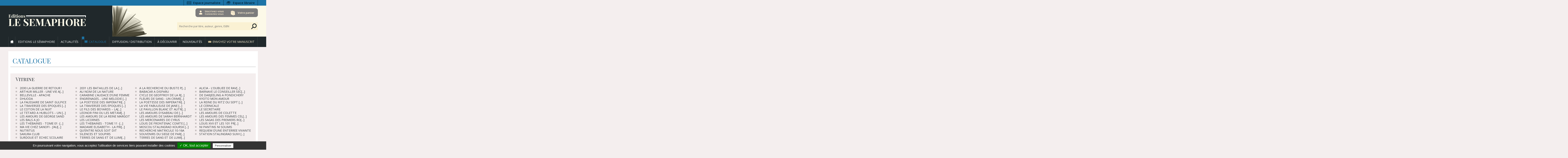

--- FILE ---
content_type: text/html; charset=UTF-8
request_url: https://lesemaphore.fr/catalogue/vitrine/
body_size: 6803
content:

<!DOCTYPE html>
<html lang="fr">
    <head>

        <meta charset="UTF-8">

<title>Les éditions Le Sémaphore, éditeur de livres de littérature générale, édition, diffusion, distribution</title>

<meta name="description" xml:lang="fr" content="Édition le Sémaphore proposent des éditions de livres, biographies, romans historiques avec les Thébaines et les Ateliers de Dame Alix de Jocelyn Godard, littérature générale..." lang="fr" />
<meta name="keywords" xml:lang="fr" content="GODARD Jocelyne, éditions le sémaphore, livres, manuscrits, auteur, roman, publier, paginations, ecrivain, écrivain, GODARD, www.lesemaphore.fr, Godard Jocelyne, éditions le sémaphore, Editions, le semaphore, GODARD, Jocelyne GODARD, éditeur de livre, paris, roman historique, roman france, edition paris, madame de pompadour, jocelyne godard, editeur de livre, edition historique, biographie, litterature, imprimerie, ateliers dame alix, les thebaines, librairie paris, louis dix huit, tardieu, pharaonne, barnave, histoire" lang="fr" />

<meta name="viewport" content="initial-scale=1.0" />

<link href="https://fonts.googleapis.com/css?family=Playfair+Display+SC|Open+Sans:400,400italic,600,600italic" rel="stylesheet" type="text/css">
<link rel="shortcut icon" href="/favicon.ico" />	
<link rel="stylesheet" href="/css/styles.css" media="all" />
<link rel="stylesheet" href="/js/featherlight/featherlight.min.css" type="text/css" media="all" />
<link type="text/css" rel="stylesheet" href="/js/qtip/jquery.qtip.css" />


<script type="text/javascript" src="https://ajax.googleapis.com/ajax/libs/jquery/1.10.2/jquery.min.js"></script>
<script type="text/javascript" src="https://code.jquery.com/jquery-migrate-1.2.1.min.js"></script>
<script type="text/javascript" src="/js/jquery-validate/jquery.validate.js"></script>
<script type="text/javascript" src="/js/jquery-validate/methods.js"></script>
<script type="text/javascript" src="/js/jquery-validate/localization/messages_fr.js"></script>
<script type="text/javascript" src="/js/jquery.placeholder.js"></script>
<script type="text/javascript" src="/js/uniform/jquery.uniform.min.js"></script>
<script type="text/javascript" src="/js/featherlight/featherlight.min.js"></script>
<script type="text/javascript" src="/js/communs.js"></script>
<script type="text/javascript" src="/js/qtip/jquery.qtip.js"></script>

<!--[if lt IE 9]>
<script src="//oss.maxcdn.com/html5shiv/3.7.3/html5shiv.min.js"></script>
<script type="text/javascript">
$(document).ready(function() {	
	$('body *').each(function(){
		if( $(this).is(':last-child') ){
			$(this).addClass('last-child');
		}else if( $(this).is(':first-child') ){
			$(this).addClass('first-child');
		}		
	});
});
</script>
<![endif]-->
<script type="text/javascript">
<!--
    $(document).ready(function(){
        $('[title]').qtip({
            position: {
                target: 'mouse', // Track the mouse as the positioning target
                adjust: {x: 15, y: 15} // Offset it slightly from under the mouse
            }
        });
    });
//-->
</script>

<script type="text/javascript" src="/js/tarteaucitron/tarteaucitron.js"></script>
<script type="text/javascript">
var tarteaucitronForceLanguage = 'fr'; /* supported: fr, en, de, es, it, pt, pl, ru */
tarteaucitron.init({
    "hashtag": "#tarteaucitron", /* Ouverture automatique du panel avec le hashtag */
    "highPrivacy": false, /* désactiver le consentement implicite (en naviguant) ? */
    "orientation": "bottom", /* le bandeau doit être en haut (top) ou en bas (bottom) ? */
    "adblocker": false, /* Afficher un message si un adblocker est détecté */
    "showAlertSmall": false, /* afficher le petit bandeau en bas à droite ? */
    "cookieslist": true, /* Afficher la liste des cookies installés ? */
    "removeCredit": false /* supprimer le lien vers la source ? */
});
//Global site tag (gtag.js) - Google Analytics
tarteaucitron.user.gtagUa = 'UA-120903458-1';
tarteaucitron.user.gtagMore = function () { /* add here your optionnal gtag() */ };
(tarteaucitron.job = tarteaucitron.job || []).push('gtag');
</script>

    </head>

    <body>

        <header>
    <nav class="mobile">
        <a href="#" class="mobile" id="menumobile"> MENU</a>
        <ul>
            <li class="">
                <a href="/index.php" class="btnaccueil">&nbsp;</a>
            </li>
            <li class="">
                <a href="/editions-le-semaphore/presentation/">Editions Le Sémaphore</a>
                <ul>
                    <li><a href="/editions-le-semaphore/presentation/">Présentation</a></li>
                    <li><a href="/editions-le-semaphore/plan-d-acces/">Plan d'accès</a></li>
                    <li><a href="/nous-contacter/">Nous contacter</a></li>
                </ul>
            </li>  
            <li class=""><a href="/actualites/">Actualités</a></li>  
            <li class="catalogue active">
                <a href="/catalogue/">Catalogue</a>
                <ul>
                    <li><a href="/catalogue/auteurs/">Auteurs</a></li>
                    <li><a href="/catalogue/genres/">Genres</a></li>
                    <li><a href="/catalogue/best-sellers/">Best-sellers</a></li> 
                    <!-- <li><a href="/documents/BULLETIN-DE-COMMANDE-ACHATS-DE-LIVRES-CATALOGUE-LE-SEMAPHORE.pdf" target="_blank">Bulletin de commande (à imprimer)</a></li> -->
                </ul>
            </li>   
            <li class="">
                <a href="/diffusion-distribution-reseaux-de-vente/">Diffusion / Distribution</a>
            </li>  
                <li class="">
                    <a href="/a-decouvrir/">À découvrir</a>
                    <ul>
                        <li><a href="/frederic-chateau/">Frédéric Chateau</a></li>
                        <li><a href="/general-dominique-delort/">Général Dominique Delort</a></li>
                    </ul>
                </li>
            <li class="">
                <a href="#">Nouveautés</a>
                <ul>
                                        <li><a href="/catalogue/187/2031-les-batailles-de-la-presidente/">Général Dominique   DELORT  </a></li>    
                                        <li><a href="/catalogue/191/engrenages-une-melodie-dans-un-monde-de-brutes-/">Pierre DESMEDT</a></li>    
                                        <li><a href="/catalogue/188/les-amours-des-femmes-celebres-tome-1/">Jocelyne Godard</a></li>    
                                        <li><a href="/catalogue/194/requiem-dune-enterree-vivante/">Laurence CATALA FOSSE</a></li>    
                                        <li><a href="/catalogue/192/sakura-club/">Frédéric CHATEAU</a></li>    
                                    </ul>
            </li>   
        </ul> 
    </nav>
    <aside>
        <div class="content">
            <ul>
                <li><a href="/espace-journaliste/" class="journaliste ">Espace journaliste</a></li>
                <li><a href="/espace-libraire/" class="libraire ">Espace libraire</a></li>
                            </ul>
        </div>
    </aside>
    <section>
        <div class="content">

            <div class="titre">
                <h1><a href="/index.php"><img src="/images/communs/le-semaphore.png" alt="Le Semaphore"/></a></h1>
            </div>
                        <div class="outils">
                <a href="/espace-client/" class="compte ">Inscrivez-vous<br /><em>Connectez-vous</em></a>
                                <a href="/panier/" class="panier ">Votre panier</a>
            </div>

            <form action="/recherche/" method="post" name="form-recherche" id="form-recherche">
                <input type="text" id="mots_cles" name="mots_cles" placeholder="Recherche par titre, auteur, genre, ISBN" />
                <button type="submit" class="action"></button>
                <input type="hidden" name="action" value="rechercher" />
            </form>
                        
            <img src="/images/communs/livre.png" alt="" class="livre" />
        </div>
    </section>
            <nav class="desktop">
            <ul>
                <li class="">
                    <a href="/index.php" class="btnaccueil">&nbsp;</a>
                </li>
                <li class="">
                    <a href="/editions-le-semaphore/presentation/">Editions Le Sémaphore</a>
                    <ul>
                        <li><a href="/editions-le-semaphore/presentation/">Présentation</a></li>
                        <li><a href="/editions-le-semaphore/plan-d-acces/">Plan d'accès</a></li>
                        <li><a href="/nous-contacter/">Nous contacter</a></li>
                    </ul>
                </li>  
                <li class=""><a href="/actualites/">Actualités</a></li>  
                <li class="catalogue active">
                    <a href="/catalogue/">Catalogue</a>
                    <ul>
                        <li><a href="/catalogue/auteurs/">Auteurs</a></li>
                        <li><a href="/catalogue/genres/">Genres</a></li>
                        <li><a href="/catalogue/best-sellers/">Best-sellers</a></li>
                        <!--<li><a href="/documents/BULLETIN-DE-COMMANDE-ACHATS-DE-LIVRES-CATALOGUE-LE-SEMAPHORE.pdf" target="_blank">Bulletin de commande (à imprimer)</a></li> -->
                    </ul>
                </li>   
                <li class="">
                    <a href="/diffusion-distribution-reseaux-de-vente/">Diffusion / Distribution</a>
                </li>  
                <li class="">
                    <a href="/a-decouvrir/">À découvrir</a>
                    <ul>
                        <li><a href="/frederic-chateau/">Frédéric Chateau</a></li>
                        <li><a href="/general-dominique-delort/">Général Dominique Delort</a></li>
                    </ul>
                </li>
                <li class="">
                    <a href="#">Nouveautés</a>
                    <ul>
                                                <li><a href="/catalogue/187/2031-les-batailles-de-la-presidente/">Général Dominique   DELORT  </a></li>    
                                                <li><a href="/catalogue/191/engrenages-une-melodie-dans-un-monde-de-brutes-/">Pierre DESMEDT</a></li>    
                                                <li><a href="/catalogue/188/les-amours-des-femmes-celebres-tome-1/">Jocelyne Godard</a></li>    
                                                <li><a href="/catalogue/194/requiem-dune-enterree-vivante/">Laurence CATALA FOSSE</a></li>    
                                                <li><a href="/catalogue/192/sakura-club/">Frédéric CHATEAU</a></li>    
                                            </ul>
                </li> 
                <li class="envoyez ">
                    <a href="/envoyez-votre-manuscrit/">Envoyez votre manuscrit</a>
                </li>   
            </ul>
        </nav>
    </header>


    <script type="text/javascript">
        <!--

        $(document).ready(function () {

            $("#menumobile").on("click", function (e) {

                $("nav.mobile ul").slideToggle();

            });

        });

        // -->
    </script>
	
        <div class="main">
    <section>
        <div class="col_unique">
            <h1>Catalogue</h1>
            
            <div class="full">
                                <h2>Vitrine</h2>
                <div id="full">
                    <ul id="liste_full" class="liste">
                                                <li>
                            <a href="/catalogue/171/2030-la-guerre-de-retour-/" title="2030 LA GUERRE DE RETOUR !">
                                2030 LA GUERRE DE RETOUR !
                            </a>
                        </li>
                                                <li>
                            <a href="/catalogue/187/2031-les-batailles-de-la-presidente/" title="2031 LES BATAILLES DE LA PRÉSIDENTE">
                                2031 LES BATAILLES DE LA [...]
                            </a>
                        </li>
                                                <li>
                            <a href="/catalogue/177/a-la-recherche-du-buste-perdu-dedmond-rostand-sculpte-par-sarah-bernhardt-et-autres-representations-du-poete-/" title="À LA RECHERCHE DU BUSTE PERDU D’EDMOND ROSTAND SCULPTÉ PAR SARAH BERNHARDT (ET AUTRES REPRÉSENTATIONS DU POÈTE)">
                                À LA RECHERCHE DU BUSTE P[...]
                            </a>
                        </li>
                                                <li>
                            <a href="/catalogue/186/alicia-loubliee-de-ravensbruck/" title="ALICIA - L’OUBLIÉE DE RAVENSBRÜCK">
                                ALICIA - L’OUBLIÉE DE RAV[...]
                            </a>
                        </li>
                                                <li>
                            <a href="/catalogue/57/arthur-miller-une-vie-a-l-oeuvre/" title="ARTHUR MILLER - UNE VIE À L'OEUVRE">
                                ARTHUR MILLER - UNE VIE À[...]
                            </a>
                        </li>
                                                <li>
                            <a href="/catalogue/59/au-nom-de-la-nature/" title="AU NOM DE LA NATURE">
                                AU NOM DE LA NATURE
                            </a>
                        </li>
                                                <li>
                            <a href="/catalogue/161/babacar-a-disparu/" title="BABACAR A DISPARU">
                                BABACAR A DISPARU
                            </a>
                        </li>
                                                <li>
                            <a href="/catalogue/46/barnave-le-conseiller-secret-de-marie-antoinette/" title="BARNAVE LE CONSEILLER SECRET  DE MARIE-ANTOINETTE">
                                BARNAVE LE CONSEILLER SEC[...]
                            </a>
                        </li>
                                                <li>
                            <a href="/catalogue/66/belleville-apache/" title="BELLEVILLE - APACHE">
                                BELLEVILLE - APACHE
                            </a>
                        </li>
                                                <li>
                            <a href="/catalogue/175/carabine-laudace-dune-femme/" title="CARABINE  L’AUDACE D’UNE FEMME">
                                CARABINE  L’AUDACE D’UNE FEMME
                            </a>
                        </li>
                                                <li>
                            <a href="/catalogue/172/cycle-de-geoffroy-de-la-roche-le-combat-des-trente-tome-1/" title="CYCLE DE GEOFFROY DE LA ROCHE - LE COMBAT DES TRENTE - TOME 1 ">
                                CYCLE DE GEOFFROY DE LA R[...]
                            </a>
                        </li>
                                                <li>
                            <a href="/catalogue/95/de-darjeeling-a-pondichery/" title="DE DARJEELING À PONDICHERY">
                                DE DARJEELING À PONDICHERY
                            </a>
                        </li>
                                                <li>
                            <a href="/catalogue/28/dhuoda/" title="DHUODA">
                                DHUODA
                            </a>
                        </li>
                                                <li>
                            <a href="/catalogue/191/engrenages-une-melodie-dans-un-monde-de-brutes-/" title="ENGRENAGES…  UNE MÉLODIE DANS UN MONDE DE BRUTES !">
                                ENGRENAGES…  UNE MÉLODIE [...]
                            </a>
                        </li>
                                                <li>
                            <a href="/catalogue/164/fleurs-de-sang-un-crime-sous-la-commune/" title="FLEURS DE SANG - UN CRIME SOUS LA COMMUNE">
                                FLEURS DE SANG - UN CRIME[...]
                            </a>
                        </li>
                                                <li>
                            <a href="/catalogue/178/kyoto-mon-amour/" title="KYOTO MON AMOUR">
                                KYOTO MON AMOUR
                            </a>
                        </li>
                                                <li>
                            <a href="/catalogue/58/la-faussaire-de-saint-sulpice/" title="LA FAUSSAIRE DE SAINT-SULPICE">
                                LA FAUSSAIRE DE SAINT-SULPICE
                            </a>
                        </li>
                                                <li>
                            <a href="/catalogue/1/la-poetesse-des-imperatrices-la-cour-de-nara-tome-1/" title="LA POÉTESSE DES IMPÉRATRICES - LA COUR DE NARA - TOME 1">
                                LA POÉTESSE DES IMPÉRATRI[...]
                            </a>
                        </li>
                                                <li>
                            <a href="/catalogue/2/la-poetesse-des-imperatrices-le-temps-des-ambassades-tome-2/" title="LA POÉTESSE DES IMPÉRATRICES - LE TEMPS DES AMBASSADES - TOME 2">
                                LA POÉTESSE DES IMPÉRATRI[...]
                            </a>
                        </li>
                                                <li>
                            <a href="/catalogue/165/la-reine-du-ritz-ou-sept-mois-de-la-vie-dune-femme/" title="LA REINE DU RITZ OU SEPT MOIS DE LA VIE D’UNE FEMME">
                                LA REINE DU RITZ OU SEPT [...]
                            </a>
                        </li>
                                                <li>
                            <a href="/catalogue/153/la-traversee-des-epoques-le-temple-rebelle/" title="LA TRAVERSÉE DES ÉPOQUES -  LE TEMPLE REBELLE ">
                                LA TRAVERSÉE DES ÉPOQUES [...]
                            </a>
                        </li>
                                                <li>
                            <a href="/catalogue/157/la-traversee-des-epoques-le-sari-du-rajasthan/" title="LA TRAVERSÉE DES ÉPOQUES - LE SARI DU RAJASTHAN ">
                                LA TRAVERSÉE DES ÉPOQUES [...]
                            </a>
                        </li>
                                                <li>
                            <a href="/catalogue/190/la-vie-fabuleuse-de-jane-mitchell/" title="LA VIE FABULEUSE DE JANE MITCHELL">
                                LA VIE FABULEUSE DE JANE [...]
                            </a>
                        </li>
                                                <li>
                            <a href="/catalogue/31/le-cernicale/" title="LE CERNICALE">
                                LE CERNICALE
                            </a>
                        </li>
                                                <li>
                            <a href="/catalogue/35/le-coton-de-la-nuit/" title="LE COTON DE LA NUIT">
                                LE COTON DE LA NUIT
                            </a>
                        </li>
                                                <li>
                            <a href="/catalogue/174/le-fils-des-boyards-la-traversee-des-epoques/" title="LE FILS DES BOYARDS  – LA TRAVERSÉE DES ÉPOQUES ">
                                LE FILS DES BOYARDS  – LA[...]
                            </a>
                        </li>
                                                <li>
                            <a href="/catalogue/189/le-pavillon-blanc-et-autres-nouvelles/" title="LE PAVILLON BLANC ET AUTRES NOUVELLES ">
                                LE PAVILLON BLANC ET AUTR[...]
                            </a>
                        </li>
                                                <li>
                            <a href="/catalogue/169/le-secretaire/" title="LE SECRÉTAIRE">
                                LE SECRÉTAIRE
                            </a>
                        </li>
                                                <li>
                            <a href="/catalogue/185/le-tetard-a-hublots-un-jour-jsrai-grand-et-tu-verras-/" title="LE TÊTARD À HUBLOTS – UN JOUR J’SRAI GRAND ET TU VERRAS !">
                                LE TÊTARD À HUBLOTS – UN [...]
                            </a>
                        </li>
                                                <li>
                            <a href="/catalogue/48/leonor-fini-ou-les-metamorphoses-d-une-oeuvre/" title="LÉONOR FINI  OU LES MÉTAMORPHOSES  D'UNE ŒUVRE">
                                LÉONOR FINI  OU LES MÉTAM[...]
                            </a>
                        </li>
                                                <li>
                            <a href="/catalogue/37/les-amours-d-isabeau-de-baviere/" title="LES AMOURS  D'ISABEAU DE BAVIÈRE">
                                LES AMOURS  D'ISABEAU DE [...]
                            </a>
                        </li>
                                                <li>
                            <a href="/catalogue/40/les-amours-de-colette/" title="LES AMOURS  DE COLETTE">
                                LES AMOURS  DE COLETTE
                            </a>
                        </li>
                                                <li>
                            <a href="/catalogue/36/les-amours-de-george-sand/" title="LES AMOURS  DE GEORGE SAND">
                                LES AMOURS  DE GEORGE SAND
                            </a>
                        </li>
                                                <li>
                            <a href="/catalogue/41/les-amours-de-la-reine-margot/" title="LES AMOURS  DE LA REINE MARGOT">
                                LES AMOURS  DE LA REINE MARGOT
                            </a>
                        </li>
                                                <li>
                            <a href="/catalogue/38/les-amours-de-sarah-bernhardt/" title="LES AMOURS  DE SARAH BERNHARDT">
                                LES AMOURS  DE SARAH BERNHARDT
                            </a>
                        </li>
                                                <li>
                            <a href="/catalogue/188/les-amours-des-femmes-celebres-tome-1/" title="LES AMOURS DES FEMMES CÉLÈBRES - TOME 1">
                                LES AMOURS DES FEMMES CÉL[...]
                            </a>
                        </li>
                                                <li>
                            <a href="/catalogue/49/les-bals-a-jo/" title="LES BALS À JO">
                                LES BALS À JO
                            </a>
                        </li>
                                                <li>
                            <a href="/catalogue/12/les-licornes/" title="LES LICORNES">
                                LES LICORNES
                            </a>
                        </li>
                                                <li>
                            <a href="/catalogue/168/les-mercenaires-de-cyrus/" title="LES MERCENAIRES DE CYRUS">
                                LES MERCENAIRES DE CYRUS
                            </a>
                        </li>
                                                <li>
                            <a href="/catalogue/76/les-sagas-des-premiers-rois-de-norvege/" title="LES SAGAS DES PREMIERS ROIS DE NORVÈGE">
                                LES SAGAS DES PREMIERS RO[...]
                            </a>
                        </li>
                                                <li>
                            <a href="/catalogue/17/les-thebaines-tome-01-la-couronne-insolente/" title="LES THÉBAINES - TOME 01 - LA COURONNE INSOLENTE">
                                LES THÉBAINES - TOME 01 -[...]
                            </a>
                        </li>
                                                <li>
                            <a href="/catalogue/27/les-thebaines-tome-11-l-heritage-des-thebaines/" title="LES THÉBAINES - TOME 11 - L'HÉRITAGE DES THÉBAINES">
                                LES THÉBAINES - TOME 11 -[...]
                            </a>
                        </li>
                                                <li>
                            <a href="/catalogue/162/louis-de-frontenac-comte-de-palluau-/" title="LOUIS DE FRONTENAC COMTE DE PALLUAU - ">
                                LOUIS DE FRONTENAC COMTE [...]
                            </a>
                        </li>
                                                <li>
                            <a href="/catalogue/47/louis-xvii-et-les-101-pretendants/" title="LOUIS XVII  ET LES 101 PRÉTENDANTS">
                                LOUIS XVII  ET LES 101 PR[...]
                            </a>
                        </li>
                                                <li>
                            <a href="/catalogue/196/ma-vie-chez-sanofi-jaurais-voulu-donner-plus/" title="MA VIE CHEZ SANOFI - J’AURAIS VOULU DONNER PLUS">
                                MA VIE CHEZ SANOFI - J’AU[...]
                            </a>
                        </li>
                                                <li>
                            <a href="/catalogue/64/madame-elisabeth-la-princesse-martyre/" title="MADAME ELISABETH - LA PRINCESSE MARTYRE">
                                MADAME ELISABETH - LA PRI[...]
                            </a>
                        </li>
                                                <li>
                            <a href="/catalogue/158/moscou-stalingrad-koursk-d-day-berlin/" title="MOSCOU STALINGRAD KOURSK D-DAY BERLIN">
                                MOSCOU STALINGRAD KOURSK [...]
                            </a>
                        </li>
                                                <li>
                            <a href="/catalogue/173/ni-pantins-ni-soumis/" title="NI PANTINS NI SOUMIS">
                                NI PANTINS NI SOUMIS
                            </a>
                        </li>
                                                <li>
                            <a href="/catalogue/183/nutritus/" title="NUTRITUS">
                                NUTRITUS
                            </a>
                        </li>
                                                <li>
                            <a href="/catalogue/176/quentre-nous-soit-dit/" title="QU’ENTRE NOUS SOIT DIT">
                                QU’ENTRE NOUS SOIT DIT
                            </a>
                        </li>
                                                <li>
                            <a href="/catalogue/30/recherche-matricule-10-16a/" title="RECHERCHE MATRICULE 10-16A">
                                RECHERCHE MATRICULE 10-16A
                            </a>
                        </li>
                                                <li>
                            <a href="/catalogue/194/requiem-dune-enterree-vivante/" title="REQUIEM D’UNE ENTERRÉE VIVANTE">
                                REQUIEM D’UNE ENTERRÉE VIVANTE
                            </a>
                        </li>
                                                <li>
                            <a href="/catalogue/192/sakura-club/" title="SAKURA CLUB">
                                SAKURA CLUB
                            </a>
                        </li>
                                                <li>
                            <a href="/catalogue/29/silences-et-soupirs/" title="SILENCES ET SOUPIRS">
                                SILENCES ET SOUPIRS
                            </a>
                        </li>
                                                <li>
                            <a href="/catalogue/67/souvenirs-du-siege-de-paris-1870-1871/" title="SOUVENIRS DU SIÈGE DE PARIS 1870 - 1871">
                                SOUVENIRS DU SIÈGE DE PAR[...]
                            </a>
                        </li>
                                                <li>
                            <a href="/catalogue/166/station-stalingrad-suivi-de-la-fin-dun-long-hiver/" title="STATION STALINGRAD SUIVI DE LA FIN D’UN LONG HIVER">
                                STATION STALINGRAD SUIVI [...]
                            </a>
                        </li>
                                                <li>
                            <a href="/catalogue/87/surdoue-et-echec-scolaire/" title="SURDOUÉ ET ÉCHEC SCOLAIRE">
                                SURDOUÉ ET ÉCHEC SCOLAIRE
                            </a>
                        </li>
                                                <li>
                            <a href="/catalogue/50/terres-de-sang-et-de-lumiere-tome-1-les-fureurs-du-danube/" title="TERRES DE SANG ET DE LUMIÈRE - TOME 1 - LES FUREURS DU DANUBE">
                                TERRES DE SANG ET DE LUMI[...]
                            </a>
                        </li>
                                                <li>
                            <a href="/catalogue/53/terres-de-sang-et-de-lumiere-tome-4-le-soleil-rouge-de-jerusalem/" title="TERRES DE SANG ET DE LUMIÈRE - TOME 4 - LE SOLEIL ROUGE DE JÉRUSALEM">
                                TERRES DE SANG ET DE LUMI[...]
                            </a>
                        </li>
                                            </ul>
                </div>
                            </div>
        </div>
    </section>
</div>
        <footer>
    <div class="top">
        <section>
            
            <div class="genres">
                <h3>Genres</h3>
                <ul>
                                        <li><a href="/catalogue/genres/6/biographies/">Biographies</a></li>
                                                            <li><a href="/catalogue/genres/7/essais/">Essais</a></li>
                                                            <li><a href="/catalogue/genres/4/essais-historiques/">Essais historiques</a></li>
                                                            <li><a href="/catalogue/genres/11/nouvelles/">Nouvelles</a></li>
                                                            <li><a href="/catalogue/genres/12/politique/">politique</a></li>
                                                            <li><a href="/catalogue/genres/10/recits/">Récits</a></li>
                                                            <li><a href="/catalogue/genres/9/recits-historiques/">Récits historiques</a></li>
                                                            <li><a href="/catalogue/genres/8/reportages/">Reportages</a></li>
                                                            <li><a href="/catalogue/genres/5/romans/">Romans</a></li>
                                                            <li><a href="/catalogue/genres/1/romans-historiques/">Romans historiques</a></li>
                                                            <li><a href="/catalogue/genres/2/tourisme-et-voyages/">Tourisme et Voyages</a></li>
                                                            <li><a href="/catalogue/genres/" class="tous">Tous les genres</a></li>
                </ul>
            </div>
            
            <div class="liens">
                <h3>Liens</h3>
                <ul>
                    <li><a href="/mentions-legales/">Mentions légales</a></li>
                    <li><a href="/conditions-generales-de-vente/">Conditions générales de vente</a></li>
                    <li><a href="/nous-contacter/">Nous contacter</a></li>
                    <li><a href="/espace-journaliste/">Espace journaliste</a></li>
                    <li><a href="/espace-libraire/">Espace libraire</a></li>
                    <li><a href="/protection-des-donnees/">Protection des données</a></li>
                    <li><a href="javascript:tarteaucitron.userInterface.openPanel();">Gestion des cookies</a></li>
                    <li><a href="https://www.labruyere.fr/" title="Editions La Bruyère" target="_blank">Editions La Bruyère</a></li>
                    <li>&nbsp;</li>
                    <li>
                        Paiement sécurisé<br />
                        <img src="/images/communs/cyberplus.jpg" alt="Cyberplus Paiement" />
                    </li>
                </ul>
            </div>

            <div class="adresse">
                <h1><img src="/images/communs/logo-footer.png" alt="LE SEMAPHORE" /></h1>
                <p>128 RUE DE BELLEVILLE<br />
75020 PARIS</p>
                <p class="tel">
                    Tél : <strong>01 43 66 16 43</strong><br />
                    Email : <a href="mailto:jclonne@labruyere.fr">jclonne@labruyere.fr</a>
                </p>
                <p>
                                    <a href="https://www.facebook.com/editionslesemaphore/" target="_blank" class="facebook" title="Facebook"></a>
                                                                                                <a href="https://www.instagram.com/editionslesemaphore/" target="_blank" class="instagram" title="Instagram"></a>
                </p>
            </div>

        </section>
    </div>
    <div class="bottom">
        <section>
            <p>&copy; Les éditions Le Sémaphore - Directeur éditorial : Jean-Charles Lonné - Conception <a href="https://www.studiobs.fr" target="_blank">STUDIO&nbsp;BS</a></p>
        </section>
    </div>
</footer>
          

                    
    </body>
</html>

--- FILE ---
content_type: text/css
request_url: https://lesemaphore.fr/css/styles.css
body_size: 37
content:
@charset "utf-8";
/*********/
/*imports*/
/*********/
@import url(reset.css);
@import url(communs.css);
@import url(audioplayer.css);
@import url(../js/uniform/uniform.default.css);
@import url(../js/alert/messi.css);
@import url(datepicker.css);
@import url(responsive.css);


--- FILE ---
content_type: text/css
request_url: https://lesemaphore.fr/css/communs.css
body_size: 7269
content:
/*imports*/
/*variables*/
/*mixins*/
/*css*/
html {
  font-family: 'Open Sans', sans-serif;
  font-weight: 400;
  font-size: 1em;
  color: #000000;
  background: #f4eeee;
  overflow-x: hidden;
  /*pagination*/
}
html h1,
html h2,
html h3,
html h4,
html h5,
html h6 {
  font-family: 'Playfair Display SC', serif;
  font-weight: 400;
}
html em {
  font-style: italic;
}
html .clear {
  clear: both;
}
html .error {
  color: #DF8080 !important;
}
html a {
  color: #fef0d2;
  text-decoration: none;
}
html a:hover {
  color: #1c74a7;
  text-decoration: none;
}
html strong {
  font-weight: 600;
}
html input,
html textarea {
  font-family: 'Open Sans', sans-serif;
  font-weight: 400;
}
html .mobile {
  display: none;
}
html .hp {
  display: none;
}
html header {
  float: left;
  width: 100%;
  background: #20282b;
}
html header aside {
  float: left;
  position: relative;
  width: 100%;
  height: 27px;
  color: #022234;
  text-align: right;
  background: #1c74a7;
}
html header aside .content {
  position: relative;
  width: 1200px;
  margin-left: auto;
  margin-right: auto;
}
html header aside .content ul {
  float: right;
  position: relative;
  border-right: 1px solid #022234;
}
html header aside .content ul li {
  float: left;
  height: 27px;
  line-height: 27px;
  display: inline-block;
  border-left: 1px solid #022234;
}
html header aside .content ul li a {
  float: left;
  position: relative;
  padding-left: 45px;
  padding-right: 14px;
  color: #022234;
  font-size: 0.9em;
  font-weight: 600;
  cursor: pointer;
  -moz-transition: all 0.2s ease 0s;
  -webkit-transition: all 0.2s ease 0s;
  -o-transition: all 0.2s ease 0s;
  transition: all 0.2s ease 0s;
}
html header aside .content ul li a.journaliste {
  background: url("/images/communs/picto_journaliste.png") no-repeat 14px 6px;
}
html header aside .content ul li a.libraire {
  background: url("/images/communs/picto_libraire.png") no-repeat 14px 6px;
}
html header aside .content ul li a.journaliste:hover,
html header aside .content ul li a.libraire:hover,
html header aside .content ul li a.admin:hover,
html header aside .content ul li a.active {
  color: #fef0d2;
  -moz-transition: all 0.2s ease 0s;
  -webkit-transition: all 0.2s ease 0s;
  -o-transition: all 0.2s ease 0s;
  transition: all 0.2s ease 0s;
}
html header aside .content ul li a.admin {
  padding-left: 14px;
}
html header section {
  float: left;
  position: relative;
  width: 100%;
}
html header section .content {
  position: relative;
  width: 1200px;
  margin-left: auto;
  margin-right: auto;
}
html header section .content .titre {
  float: left;
  width: auto;
  height: 149px;
}
html header section .content .titre h1 {
  float: left;
  margin-top: 40px;
}
html header section .content .livre {
  float: left;
  position: absolute;
  top: 0;
  left: 500px;
  z-index: 10;
}
html header section .content .outils {
  position: absolute;
  z-index: 100;
  top: 13px;
  right: 0px;
  float: right;
  padding-left: 17px;
  background: #7c7c7c;
  -webkit-border-radius: 10px;
  -moz-border-radius: 10px;
  border-radius: 10px;
}
html header section .content .outils a.compte {
  float: left;
  height: 42px;
  margin-right: 17px;
  padding-top: 8px;
  padding-left: 28px;
  font-size: 0.8em;
  font-weight: 600;
  background: url("/images/communs/picto_compte.png") no-repeat 0px 11px;
  -webkit-box-sizing: border-box;
  -moz-box-sizing: border-box;
  box-sizing: border-box;
  -moz-transition: all 0.2s ease 0s;
  -webkit-transition: all 0.2s ease 0s;
  -o-transition: all 0.2s ease 0s;
  transition: all 0.2s ease 0s;
}
html header section .content .outils a.compte em {
  font-style: normal;
  font-size: 0.9em;
}
html header section .content .outils a.compte.active {
  color: #1c74a7;
}
html header section .content .outils a.panier {
  float: left;
  height: 42px;
  line-height: 42px;
  margin-left: 17px;
  margin-right: 17px;
  padding-left: 33px;
  font-size: 0.8em;
  font-weight: 600;
  background: url("/images/communs/picto_panier.png") no-repeat 0px 11px;
  -webkit-box-sizing: border-box;
  -moz-box-sizing: border-box;
  box-sizing: border-box;
  -moz-transition: all 0.2s ease 0s;
  -webkit-transition: all 0.2s ease 0s;
  -o-transition: all 0.2s ease 0s;
  transition: all 0.2s ease 0s;
}
html header section .content .outils a.quit {
  float: left;
  height: 10px;
  width: 10px;
  margin-left: -10px;
  margin-top: 11px;
  background: url("/images/communs/logout.png") no-repeat 0px 0px;
}
html header section .content form {
  position: relative;
  float: right;
  z-index: 200;
  margin-top: 80px;
}
html header section .content form input {
  float: left;
  width: 350px;
  height: 38px;
  padding-left: 10px;
  color: #5f6c71;
  font-family: 'Open Sans', sans-serif;
  font-weight: 400;
  background: #faf1d3;
  border: 0;
  -webkit-box-sizing: border-box;
  -moz-box-sizing: border-box;
  box-sizing: border-box;
}
html header section .content form .action {
  float: left;
  width: 38px;
  height: 38px;
  border: 0;
  background: #faf1d3 url("/images/communs/picto_rechercher.png") no-repeat center center;
  -webkit-box-sizing: border-box;
  -moz-box-sizing: border-box;
  box-sizing: border-box;
  cursor: pointer;
  -moz-transition: all 0.2s ease 0s;
  -webkit-transition: all 0.2s ease 0s;
  -o-transition: all 0.2s ease 0s;
  transition: all 0.2s ease 0s;
}
html header section .content form .action:hover {
  background: #DFDFDF url("/images/communs/picto_rechercher.png") no-repeat center center;
  -moz-transition: all 0.2s ease 0s;
  -webkit-transition: all 0.2s ease 0s;
  -o-transition: all 0.2s ease 0s;
  transition: all 0.2s ease 0s;
}
html header nav.desktop {
  float: left;
  position: relative;
  width: 100%;
  height: 50px;
  background: #20282b;
}
html header nav.desktop ul {
  position: relative;
  width: 1200px;
  margin-left: auto;
  margin-right: auto;
  height: 50px;
}
html header nav.desktop ul li {
  float: left;
  position: relative;
  border-left: 2px solid #2f3639;
  -webkit-box-sizing: border-box;
  -moz-box-sizing: border-box;
  box-sizing: border-box;
}
html header nav.desktop ul li a {
  float: left;
  line-height: 50px;
  padding-left: 13px;
  padding-right: 13px;
  color: #ffffff;
  text-transform: uppercase;
  font-size: 0.9em;
  -moz-transition: all 0.2s ease 0s;
  -webkit-transition: all 0.2s ease 0s;
  -o-transition: all 0.2s ease 0s;
  transition: all 0.2s ease 0s;
}
html header nav.desktop ul li a:hover,
html header nav.desktop ul li a.active {
  color: #1c74a7;
  -moz-transition: all 0.2s ease 0s;
  -webkit-transition: all 0.2s ease 0s;
  -o-transition: all 0.2s ease 0s;
  transition: all 0.2s ease 0s;
}
html header nav.desktop ul li a.btnaccueil {
  background: url("/images/communs/accueil_off.png") no-repeat center center;
}
html header nav.desktop ul li a.btnaccueil:hover {
  background: url("/images/communs/accueil_on.png") no-repeat center center;
}
html header nav.desktop ul li ul {
  display: none;
}
html header nav.desktop ul li.last-child,
html header nav.desktop ul li:last-child {
  border-right: 2px solid #2f3639;
}
html header nav.desktop ul li.active {
  background: url("/images/communs/active.png") no-repeat 2px -1px;
}
html header nav.desktop ul li.active a.btnaccueil {
  background: url("/images/communs/accueil_on.png") no-repeat center center;
}
html header nav.desktop ul li.active a {
  color: #1c74a7;
}
html header nav.desktop ul li.catalogue {
  background: url("/images/communs/catalogue_off.png") no-repeat 14px 17px;
}
html header nav.desktop ul li.catalogue a {
  color: #fef0d2;
  padding-left: 35px;
}
html header nav.desktop ul li.catalogue a:hover {
  color: #1c74a7;
  -moz-transition: all 0.2s ease 0s;
  -webkit-transition: all 0.2s ease 0s;
  -o-transition: all 0.2s ease 0s;
  transition: all 0.2s ease 0s;
}
html header nav.desktop ul li.catalogue.active,
html header nav.desktop ul li.catalogue:hover {
  background: url("/images/communs/catalogue_on.png") no-repeat 14px 17px;
}
html header nav.desktop ul li.catalogue.active a:hover,
html header nav.desktop ul li.catalogue:hover a:hover,
html header nav.desktop ul li.catalogue.active a,
html header nav.desktop ul li.catalogue:hover a {
  color: #1c74a7;
  -moz-transition: all 0.2s ease 0s;
  -webkit-transition: all 0.2s ease 0s;
  -o-transition: all 0.2s ease 0s;
  transition: all 0.2s ease 0s;
}
html header nav.desktop ul li.catalogue.active a {
  background: url("/images/communs/active.png") no-repeat 2px -1px;
}
html header nav.desktop ul li.envoyez {
  background: url("/images/communs/envoyez_off.png") no-repeat 14px 17px;
}
html header nav.desktop ul li.envoyez a {
  color: #fef0d2;
  padding-left: 35px;
}
html header nav.desktop ul li.envoyez a:hover {
  color: #1c74a7;
  -moz-transition: all 0.2s ease 0s;
  -webkit-transition: all 0.2s ease 0s;
  -o-transition: all 0.2s ease 0s;
  transition: all 0.2s ease 0s;
}
html header nav.desktop ul li.envoyez.active,
html header nav.desktop ul li.envoyez:hover {
  background: url("/images/communs/envoyez_on.png") no-repeat 14px 17px;
}
html header nav.desktop ul li.envoyez.active a:hover,
html header nav.desktop ul li.envoyez:hover a:hover,
html header nav.desktop ul li.envoyez.active a,
html header nav.desktop ul li.envoyez:hover a {
  color: #1c74a7;
  -moz-transition: all 0.2s ease 0s;
  -webkit-transition: all 0.2s ease 0s;
  -o-transition: all 0.2s ease 0s;
  transition: all 0.2s ease 0s;
}
html header nav.desktop ul li.envoyez.active a {
  background: url("/images/communs/active.png") no-repeat 2px -1px;
}
html header nav.desktop li:hover ul {
  display: inline;
  float: left;
  position: absolute;
  z-index: 10000;
  top: 50px;
  left: 50%;
  width: 270px;
  height: auto;
  margin-left: -130px;
  background: #20282b;
}
html header nav.desktop li:hover ul li {
  width: 100%;
  border: 0px;
  border-bottom: 2px solid #2f3639;
  text-align: center;
}
html header nav.desktop li:hover ul li a {
  width: 100%;
  padding: 0px;
  padding-top: 5px;
  padding-bottom: 5px;
  text-transform: initial;
  line-height: initial;
  font-size: 0.9em;
  color: #fff !important;
  background: none !important;
}
html header nav.desktop li:hover ul li a:hover {
  color: #1c74a7 !important;
}
html div.main {
  float: left;
  width: 100%;
  margin-top: 20px;
}
html div.main section {
  position: relative;
  width: 1200px;
  margin-left: auto;
  margin-right: auto;
}
html div.main section .col_left {
  float: left;
  width: 70%;
}
html div.main section .col_left .jcarousel-wrapper {
  float: left;
  position: relative;
  width: 100%;
  height: 340px;
}
html div.main section .col_left .jcarousel-wrapper .jcarousel {
  float: left;
  position: relative;
  z-index: 10;
  width: 100%;
  height: 340px;
  overflow: hidden;
}
html div.main section .col_left .jcarousel-wrapper .jcarousel ul {
  position: relative;
  width: 20000em;
  height: 340px;
}
html div.main section .col_left .jcarousel-wrapper .jcarousel ul li {
  float: left;
  position: relative;
  width: 840px;
  height: 340px;
  padding-left: 242px;
  padding-right: 200px;
  background-position: top left;
  background-repeat: no-repeat;
  -webkit-box-sizing: border-box;
  -moz-box-sizing: border-box;
  box-sizing: border-box;
}
html div.main section .col_left .jcarousel-wrapper .jcarousel ul li h1 {
  float: left;
  width: 100%;
  margin-top: 35px;
  font-family: 'Open Sans', sans-serif;
  font-weight: 400;
  font-size: 1.1em;
  font-weight: 600;
  color: #000000;
  text-transform: uppercase;
  -webkit-box-sizing: border-box;
  -moz-box-sizing: border-box;
  box-sizing: border-box;
}
html div.main section .col_left .jcarousel-wrapper .jcarousel ul li h2 {
  float: left;
  width: 100%;
  margin-top: 5px;
  font-family: 'Open Sans', sans-serif;
  font-weight: 400;
  font-size: 0.7em;
  font-weight: 600;
  color: #ea3d3d;
  -webkit-box-sizing: border-box;
  -moz-box-sizing: border-box;
  box-sizing: border-box;
}
html div.main section .col_left .jcarousel-wrapper .jcarousel ul li h3 {
  float: left;
  width: 100%;
  padding-top: 15px;
  margin-top: 15px;
  font-size: 1.3em;
  color: #000000;
  -webkit-box-sizing: border-box;
  -moz-box-sizing: border-box;
  box-sizing: border-box;
  background: url("/images/communs/sep.png") no-repeat top left;
}
html div.main section .col_left .jcarousel-wrapper .jcarousel ul li h3 a {
  color: #000000;
}
html div.main section .col_left .jcarousel-wrapper .jcarousel ul li p {
  float: left;
  width: 100%;
  padding-top: 4px;
  padding-bottom: 15px;
  margin-bottom: 10px;
  line-height: 1.2em;
  font-size: 0.9em;
  font-style: italic;
  color: #000000;
  -webkit-box-sizing: border-box;
  -moz-box-sizing: border-box;
  box-sizing: border-box;
  background: url("/images/communs/sep.png") no-repeat bottom left;
}
html div.main section .col_left .jcarousel-wrapper .jcarousel ul li p a {
  color: #000000;
}
html div.main section .col_left .jcarousel-wrapper .jcarousel ul li a.plus:before {
  content: "» ";
  display: inline-block;
  padding-right: 2px;
  text-decoration: none;
}
html div.main section .col_left .jcarousel-wrapper .jcarousel ul li a.plus {
  line-height: 1.5em;
  font-style: normal;
  font-size: 0.8em;
  font-weight: 400;
  text-decoration: underline;
  color: #000000;
}
html div.main section .col_left .jcarousel-wrapper .jcarousel ul li a.couverture {
  position: absolute;
  z-index: 1000;
  top: 25px;
  right: 24px;
  width: 148px;
  height: 237px;
  overflow: hidden;
}
html div.main section .col_left .jcarousel-wrapper .jcarousel ul li a.couverture img {
  position: absolute;
  bottom: 0px;
  width: 100%;
  height: auto;
}
html div.main section .col_left .jcarousel-wrapper .jcarousel ul li .shadow {
  position: absolute;
  z-index: 800;
  top: 245px;
  right: 20px;
}
html div.main section .col_left .jcarousel-wrapper .jcarousel ul li.actu {
  padding-right: 20px;
}
html div.main section .col_left .jcarousel-wrapper .controls {
  float: left;
  width: 100%;
  height: 50px;
  position: absolute;
  z-index: 1000;
  bottom: 0;
  left: 0;
  text-align: center;
  background: rgba(112, 85, 90, 0.8);
}
html div.main section .col_left .jcarousel-wrapper .controls a {
  line-height: 42px;
  font-size: 2em;
  color: #ffffff;
  margin-left: 10px;
  margin-right: 10px;
}
html div.main section .col_left .jcarousel-wrapper .controls a.active {
  color: #f00;
}
html div.main section .col_left .jcarousel-wrapper .controls a:hover {
  color: #fef0d2;
  -moz-transition: all 0.2s ease 0s;
  -webkit-transition: all 0.2s ease 0s;
  -o-transition: all 0.2s ease 0s;
  transition: all 0.2s ease 0s;
}
html div.main section .col_left .jcarousel-wrapper .controls .current,
html div.main section .col_left .jcarousel-wrapper .controls .over,
html div.main section .col_left .jcarousel-wrapper .controls .total {
  font-family: 'Playfair Display SC', serif;
  font-weight: 400;
  font-size: 1.5em;
  color: #ffffff;
}
html div.main section .col_left .jcarousel-wrapper .controls .jcarousel-pagination {
  display: none;
}
html div.main section .col_left .jcarousel-wrapper .controls a.toutes:before {
  content: "» ";
  display: inline-block;
  padding-right: 2px;
  text-decoration: none;
}
html div.main section .col_left .jcarousel-wrapper .controls a.toutes {
  line-height: 40px;
  font-size: 0.7em;
  position: absolute;
  right: 0px;
  top: 5px;
  text-decoration: underline;
}
html div.main section .col_left #coverflow {
  float: left;
  position: relative;
  width: 100%;
  height: 480px;
  margin-top: 30px;
  overflow: hidden;
  background: #F4EBDE url("/images/communs/sep3.png") no-repeat bottom center;
  -webkit-box-sizing: border-box;
  -moz-box-sizing: border-box;
  box-sizing: border-box;
}
html div.main section .col_left #coverflow .top {
  float: left;
  position: relative;
  width: 100%;
  height: 60px;
  padding-left: 10px;
  padding-right: 10px;
  margin-bottom: 30px;
  background: #fef0d2;
  -webkit-box-sizing: border-box;
  -moz-box-sizing: border-box;
  box-sizing: border-box;
}
html div.main section .col_left #coverflow .top h3 {
  float: left;
  width: 100%;
  height: 55px;
  line-height: 27px;
  padding-top: 18px;
  color: #a71c46;
  font-family: 'Open Sans', sans-serif;
  font-weight: 400;
  font-size: 1.5em;
  font-weight: 600;
  text-transform: uppercase;
  background: url("/images/communs/sep2.png") repeat-x bottom left;
  -webkit-box-sizing: border-box;
  -moz-box-sizing: border-box;
  box-sizing: border-box;
}
html div.main section .col_left #coverflow .top h3 img {
  float: left;
  padding-left: 10px;
  padding-right: 10px;
}
html div.main section .col_left #coverflow .top a.toutes:before {
  content: "» ";
  display: inline-block;
  padding-right: 2px;
  text-decoration: none;
}
html div.main section .col_left #coverflow .top a.toutes {
  line-height: 40px;
  font-size: 0.7em;
  position: absolute;
  right: 10px;
  top: 5px;
  color: #000000;
  text-decoration: underline;
}
html div.main section .col_left #coverflow .top a.toutes:hover {
  color: #1c74a7;
  -moz-transition: all 0.2s ease 0s;
  -webkit-transition: all 0.2s ease 0s;
  -o-transition: all 0.2s ease 0s;
  transition: all 0.2s ease 0s;
}
html div.main section .col_left #coverflow ul {
  float: left;
  width: 100%;
  height: 400px;
  -webkit-box-sizing: border-box;
  -moz-box-sizing: border-box;
  box-sizing: border-box;
}
html div.main section .col_left #actualites {
  float: left;
  width: 100%;
  padding: 10px;
  background: #ffffff;
  -webkit-box-sizing: border-box;
  -moz-box-sizing: border-box;
  box-sizing: border-box;
}
html div.main section .col_left #actualites h1 {
  float: left;
  width: 100%;
  margin-bottom: 30px;
  padding-top: 20px;
  padding-bottom: 15px;
  padding-left: 10px;
  font-size: 2em;
  text-transform: uppercase;
  color: #1c74a7;
  background: url("/images/communs/sep6.png") repeat-x bottom left;
  -webkit-box-sizing: border-box;
  -moz-box-sizing: border-box;
  box-sizing: border-box;
}
html div.main section .col_left #actualites #liste_actualites {
  float: left;
  width: 100%;
  padding-bottom: 30px;
  -webkit-box-sizing: border-box;
  -moz-box-sizing: border-box;
  box-sizing: border-box;
}
html div.main section .col_left #actualites #liste_actualites li {
  float: left;
  width: 100%;
  padding: 0px;
  padding-top: 10px;
  margin-top: 10px;
  margin-bottom: 10px;
  border: 15px solid #f4eeee;
  background: #f4eeee url("/images/communs/sep7.png") repeat-x bottom left;
  -webkit-box-sizing: border-box;
  -moz-box-sizing: border-box;
  box-sizing: border-box;
}
html div.main section .col_left #actualites #liste_actualites li h2 {
  float: left;
  width: 100%;
  font-family: 'Open Sans', sans-serif;
  font-weight: 400;
  font-size: 1.1em;
  font-weight: 600;
  color: #000000;
  text-transform: uppercase;
  -webkit-box-sizing: border-box;
  -moz-box-sizing: border-box;
  box-sizing: border-box;
}
html div.main section .col_left #actualites #liste_actualites li h3 {
  float: left;
  width: 100%;
  margin-top: 5px;
  font-family: 'Open Sans', sans-serif;
  font-weight: 400;
  font-size: 0.7em;
  font-weight: 600;
  color: #1c74a7;
  -webkit-box-sizing: border-box;
  -moz-box-sizing: border-box;
  box-sizing: border-box;
}
html div.main section .col_left #actualites #liste_actualites li h4 {
  float: left;
  width: 100%;
  padding-top: 15px;
  margin-top: 15px;
  font-size: 1.3em;
  color: #000000;
  -webkit-box-sizing: border-box;
  -moz-box-sizing: border-box;
  box-sizing: border-box;
  background: url("/images/communs/sep.png") no-repeat top left;
}
html div.main section .col_left #actualites #liste_actualites li h4 a {
  color: #000000;
}
html div.main section .col_left #actualites #liste_actualites li p {
  float: left;
  width: 100%;
  padding-top: 4px;
  padding-bottom: 15px;
  margin-bottom: 10px;
  line-height: 1.2em;
  font-size: 0.9em;
  font-style: italic;
  color: #000000;
  -webkit-box-sizing: border-box;
  -moz-box-sizing: border-box;
  box-sizing: border-box;
  background: url("/images/communs/sep.png") no-repeat bottom left;
}
html div.main section .col_left #actualites #liste_actualites li p a {
  color: #000000;
}
html div.main section .col_left #actualites #liste_actualites li a.plus:before {
  content: "» ";
  display: inline-block;
  padding-right: 2px;
  text-decoration: none;
}
html div.main section .col_left #actualites #liste_actualites li a.plus {
  float: right;
  margin-bottom: 10px;
  line-height: 1.5em;
  font-style: normal;
  font-size: 0.8em;
  font-weight: 400;
  text-decoration: underline;
  color: #000000;
  -moz-transition: all 0.2s ease 0s;
  -webkit-transition: all 0.2s ease 0s;
  -o-transition: all 0.2s ease 0s;
  transition: all 0.2s ease 0s;
}
html div.main section .col_left #actualites #liste_actualites li a.plus:hover {
  color: #1c74a7;
  -moz-transition: all 0.2s ease 0s;
  -webkit-transition: all 0.2s ease 0s;
  -o-transition: all 0.2s ease 0s;
  transition: all 0.2s ease 0s;
}
html div.main section .col_right {
  float: right;
  width: 30%;
  padding-left: 12px;
  -webkit-box-sizing: border-box;
  -moz-box-sizing: border-box;
  box-sizing: border-box;
}
html div.main section .col_right #coeur {
  float: left;
  position: relative;
  width: 100%;
  height: 340px;
  border-bottom: 4px solid #2f3639;
  background: #cfcaca;
  -webkit-box-sizing: border-box;
  -moz-box-sizing: border-box;
  box-sizing: border-box;
}
html div.main section .col_right #coeur .top {
  float: left;
  position: relative;
  width: 100%;
  height: 60px;
  padding-left: 10px;
  padding-right: 10px;
  background: #bdb7b7;
  -webkit-box-sizing: border-box;
  -moz-box-sizing: border-box;
  box-sizing: border-box;
}
html div.main section .col_right #coeur .top h3 {
  float: left;
  width: 100%;
  height: 53px;
  line-height: 27px;
  padding-top: 15px;
  color: #20282b;
  font-family: 'Open Sans', sans-serif;
  font-weight: 400;
  font-size: 1.5em;
  font-weight: 600;
  text-transform: uppercase;
  background: url("/images/communs/sep4.png") repeat-x bottom left;
  -webkit-box-sizing: border-box;
  -moz-box-sizing: border-box;
  box-sizing: border-box;
}
html div.main section .col_right #coeur .top h3 strong {
  color: #1c74a7;
  font-weight: 600;
}
html div.main section .col_right #coeur .top h3 img {
  float: left;
  margin-top: -10px;
  padding-left: 10px;
  padding-right: 10px;
}
html div.main section .col_right #coeur a img {
  width: 100%;
  height: auto;
}
html div.main section .col_right #coeur ul {
  float: left;
  width: 100%;
  padding-left: 10px;
  padding-right: 10px;
  -webkit-box-sizing: border-box;
  -moz-box-sizing: border-box;
  box-sizing: border-box;
}
html div.main section .col_right #coeur ul li {
  float: left;
  width: 100%;
  height: 57px;
  padding-top: 10px;
  padding-left: 20px;
  padding-right: 20px;
  border-bottom: 1px solid #746b6b;
  overflow: hidden;
  -webkit-box-sizing: border-box;
  -moz-box-sizing: border-box;
  box-sizing: border-box;
}
html div.main section .col_right #coeur ul li a {
  color: #2f3639;
  -moz-transition: all 0.2s ease 0s;
  -webkit-transition: all 0.2s ease 0s;
  -o-transition: all 0.2s ease 0s;
  transition: all 0.2s ease 0s;
}
html div.main section .col_right #coeur ul li a:hover {
  color: #1c74a7;
  -moz-transition: all 0.2s ease 0s;
  -webkit-transition: all 0.2s ease 0s;
  -o-transition: all 0.2s ease 0s;
  transition: all 0.2s ease 0s;
}
html div.main section .col_right #coeur ul li a.auteur {
  font-size: 0.9em;
  font-weight: 600;
}
html div.main section .col_right #coeur ul li a.ouvrage {
  font-family: 'Playfair Display SC', serif;
  font-size: 1.1em;
  font-weight: 400;
}
html div.main section .col_right #coeur a.tous:before {
  content: "» ";
  display: inline-block;
  padding-right: 2px;
  text-decoration: none;
}
html div.main section .col_right #coeur a.tous {
  line-height: 40px;
  font-size: 0.7em;
  position: absolute;
  left: 50%;
  margin-left: -58px;
  bottom: 5px;
  color: #000000;
  text-decoration: underline;
  -moz-transition: all 0.2s ease 0s;
  -webkit-transition: all 0.2s ease 0s;
  -o-transition: all 0.2s ease 0s;
  transition: all 0.2s ease 0s;
}
html div.main section .col_right #coeur a.tous:hover {
  color: #1c74a7;
  -moz-transition: all 0.2s ease 0s;
  -webkit-transition: all 0.2s ease 0s;
  -o-transition: all 0.2s ease 0s;
  transition: all 0.2s ease 0s;
}
html div.main section .col_right #poches {
  float: left;
  position: relative;
  width: 100%;
  height: 480px;
  margin-top: 30px;
  background: #70555a;
  -webkit-box-sizing: border-box;
  -moz-box-sizing: border-box;
  box-sizing: border-box;
}
html div.main section .col_right #poches .top {
  float: left;
  position: relative;
  width: 100%;
  height: 60px;
  padding-left: 10px;
  padding-right: 10px;
  background: #f75c00;
  -webkit-box-sizing: border-box;
  -moz-box-sizing: border-box;
  box-sizing: border-box;
}
html div.main section .col_right #poches .top h3 {
  float: left;
  width: 100%;
  height: 53px;
  line-height: 27px;
  padding-top: 15px;
  color: #453833;
  font-family: 'Open Sans', sans-serif;
  font-weight: 400;
  font-size: 1.3em;
  font-weight: 600;
  text-transform: uppercase;
  background: url("/images/communs/sep8.png") repeat-x bottom left;
  -webkit-box-sizing: border-box;
  -moz-box-sizing: border-box;
  box-sizing: border-box;
}
html div.main section .col_right #poches .top h3 img {
  float: left;
  margin-top: -5px;
  padding-left: 10px;
  padding-right: 10px;
}
html div.main section .col_right #poches img.poches {
  float: left;
  width: 100%;
  height: auto;
  margin-top: 88px;
}
html div.main section .col_right #poches .bottom {
  float: left;
  position: absolute;
  bottom: 0;
  left: 0;
  width: 100%;
  height: 45px;
  text-align: center;
  background: #f75c00;
  -webkit-box-sizing: border-box;
  -moz-box-sizing: border-box;
  box-sizing: border-box;
}
html div.main section .col_right #poches a.tous:before {
  content: "» ";
  display: inline-block;
  padding-right: 2px;
  text-decoration: none;
}
html div.main section .col_right #poches a.tous {
  line-height: 45px;
  font-size: 0.7em;
  position: absolute;
  left: 50%;
  margin-left: -38px;
  color: #3f1206;
  text-decoration: underline;
  -moz-transition: all 0.2s ease 0s;
  -webkit-transition: all 0.2s ease 0s;
  -o-transition: all 0.2s ease 0s;
  transition: all 0.2s ease 0s;
}
html div.main section .col_right #poches a.tous:hover {
  color: #6F4D44;
  -moz-transition: all 0.2s ease 0s;
  -webkit-transition: all 0.2s ease 0s;
  -o-transition: all 0.2s ease 0s;
  transition: all 0.2s ease 0s;
}
html div.main section .col_unique {
  float: left;
  width: 100%;
  padding: 10px;
  background: #fff;
  -webkit-box-sizing: border-box;
  -moz-box-sizing: border-box;
  box-sizing: border-box;
}
html div.main section .col_unique h1 {
  float: left;
  width: 100%;
  margin-bottom: 30px;
  padding-top: 20px;
  padding-bottom: 15px;
  padding-left: 10px;
  font-size: 2em;
  text-transform: uppercase;
  color: #1c74a7;
  background: url("/images/communs/sep6.png") repeat-x bottom left;
  -webkit-box-sizing: border-box;
  -moz-box-sizing: border-box;
  box-sizing: border-box;
}
html div.main section .col_unique h2 a {
  font-family: 'Open Sans', sans-serif;
  font-weight: 400;
  font-size: 0.9em;
  color: #1c74a7;
}
html div.main section .col_unique h2 a:hover {
  color: #2f3639;
}
html div.main section .col_unique .auteurs,
html div.main section .col_unique .genres,
html div.main section .col_unique .coups,
html div.main section .col_unique .full {
  float: left;
  width: 40%;
  height: 490px;
  padding: 15px;
  background: #f4eeee;
  -webkit-box-sizing: border-box;
  -moz-box-sizing: border-box;
  box-sizing: border-box;
}
html div.main section .col_unique .auteurs h2,
html div.main section .col_unique .genres h2,
html div.main section .col_unique .coups h2,
html div.main section .col_unique .full h2 {
  float: left;
  width: 100%;
  padding-left: 10px;
  margin-bottom: 25px;
  font-size: 1.5em;
  color: #2f3639;
  -webkit-box-sizing: border-box;
  -moz-box-sizing: border-box;
  box-sizing: border-box;
}
html div.main section .col_unique .auteurs ul.liste,
html div.main section .col_unique .genres ul.liste,
html div.main section .col_unique .coups ul.liste,
html div.main section .col_unique .full ul.liste {
  float: left;
  width: 100%;
  height: 390px;
  padding-bottom: 30px;
  -webkit-box-sizing: border-box;
  -moz-box-sizing: border-box;
  box-sizing: border-box;
}
html div.main section .col_unique .auteurs ul.liste li,
html div.main section .col_unique .genres ul.liste li,
html div.main section .col_unique .coups ul.liste li,
html div.main section .col_unique .full ul.liste li {
  float: left;
  width: 50%;
  padding-left: 10px;
  padding-bottom: 3px;
  overflow: hidden;
  -webkit-box-sizing: border-box;
  -moz-box-sizing: border-box;
  box-sizing: border-box;
}
html div.main section .col_unique .auteurs ul.liste li a,
html div.main section .col_unique .genres ul.liste li a,
html div.main section .col_unique .coups ul.liste li a,
html div.main section .col_unique .full ul.liste li a {
  float: left;
  font-size: 0.9em;
  text-transform: uppercase;
  color: #2f3639;
  padding-left: 20px;
  background: url("/images/communs/puce.gif") no-repeat 0px 3px;
  -moz-transition: all 0.2s ease 0s;
  -webkit-transition: all 0.2s ease 0s;
  -o-transition: all 0.2s ease 0s;
  transition: all 0.2s ease 0s;
}
html div.main section .col_unique .auteurs ul.liste li a:hover,
html div.main section .col_unique .genres ul.liste li a:hover,
html div.main section .col_unique .coups ul.liste li a:hover,
html div.main section .col_unique .full ul.liste li a:hover {
  color: #1c74a7;
  -moz-transition: all 0.2s ease 0s;
  -webkit-transition: all 0.2s ease 0s;
  -o-transition: all 0.2s ease 0s;
  transition: all 0.2s ease 0s;
  background: url("/images/communs/puce.gif") no-repeat 3px 3px;
}
html div.main section .col_unique .genres,
html div.main section .col_unique .coups {
  float: left;
  width: 30%;
  height: 490px;
  padding: 15px;
  background: #f4eeee;
  border-left: 10px solid #fff;
  -webkit-box-sizing: border-box;
  -moz-box-sizing: border-box;
  box-sizing: border-box;
}
html div.main section .col_unique .genres ul.liste li,
html div.main section .col_unique .coups ul.liste li {
  width: 100%;
}
html div.main section .col_unique .genres ul.liste li a,
html div.main section .col_unique .coups ul.liste li a {
  text-transform: initial;
}
html div.main section .col_unique .full {
  float: left;
  width: 100%;
  height: auto;
  min-height: 390px;
  padding: 15px;
  background: #f4eeee;
  -webkit-box-sizing: border-box;
  -moz-box-sizing: border-box;
  box-sizing: border-box;
}
html div.main section .col_unique .full ul.liste {
  height: auto;
  min-height: 390px;
}
html div.main section .col_unique .full ul.liste li {
  width: 25%;
}
html div.main section .col_unique .full ul.liste li a {
  text-transform: initial;
}
html div.main section .col_unique .confiance {
  float: left;
  width: 100%;
  height: 266px;
  margin-top: 10px;
  padding: 15px;
  background: #f4eeee;
  -webkit-box-sizing: border-box;
  -moz-box-sizing: border-box;
  box-sizing: border-box;
}
html div.main section .col_unique .confiance h2 {
  float: left;
  width: 100%;
  margin-bottom: 15px;
  padding-bottom: 15px;
  padding-left: 10px;
  font-size: 1.5em;
  color: #2f3639;
  background: url("/images/communs/sep7.png") repeat-x bottom left;
  -webkit-box-sizing: border-box;
  -moz-box-sizing: border-box;
  box-sizing: border-box;
}
html div.main section .col_unique .confiance h2 img {
  margin-right: 10px;
}
html div.main section .col_unique .confiance .jcarousel-wrapper {
  float: left;
  position: relative;
  width: 100%;
  height: 182px;
  padding-left: 45px;
  padding-right: 45px;
  -webkit-box-sizing: border-box;
  -moz-box-sizing: border-box;
  box-sizing: border-box;
}
html div.main section .col_unique .confiance .jcarousel-wrapper .jcarousel {
  float: left;
  position: relative;
  z-index: 10;
  width: 100%;
  height: 182px;
  overflow: hidden;
}
html div.main section .col_unique .confiance .jcarousel-wrapper .jcarousel ul {
  position: relative;
  width: 20000em;
  height: 218px;
}
html div.main section .col_unique .confiance .jcarousel-wrapper .jcarousel ul li {
  float: left;
  position: relative;
  width: 180px;
  height: 182px;
  padding-left: 0px;
  padding-right: 15px;
  -webkit-box-sizing: border-box;
  -moz-box-sizing: border-box;
  box-sizing: border-box;
  background: url("/images/communs/shadow.png") no-repeat bottom left;
}
html div.main section .col_unique .confiance .jcarousel-wrapper .jcarousel ul li img {
  float: right;
}
html div.main section .col_unique .confiance .jcarousel-wrapper .jcarousel ul li div.nophoto {
  float: right;
  position: relative;
  width: 126px;
  height: 178px;
  padding: 5px;
  padding-top: 20px;
  font-size: 0.8em;
  background: #606c88;
  /* Old browsers */
  background: -moz-linear-gradient(top, #606c88 0%, #3f4c6b 100%);
  /* FF3.6-15 */
  background: -webkit-linear-gradient(top, #606c88 0%, #3f4c6b 100%);
  /* Chrome10-25,Safari5.1-6 */
  background: linear-gradient(to bottom, #606c88 0%, #3f4c6b 100%);
  /* W3C, IE10+, FF16+, Chrome26+, Opera12+, Safari7+ */
  filter: progid:DXImageTransform.Microsoft.gradient(startColorstr='#606c88', endColorstr='#3f4c6b', GradientType=0);
  /* IE6-9 */
  -webkit-box-sizing: border-box;
  -moz-box-sizing: border-box;
  box-sizing: border-box;
}
html div.main section .col_unique .confiance .jcarousel-wrapper .jcarousel ul li div.nophoto span.au {
  float: left;
  width: 100%;
  margin-bottom: 5px;
  font-style: italic;
}
html div.main section .col_unique .confiance .jcarousel-wrapper .jcarousel ul li div.nophoto span.ti {
  float: left;
  width: 100%;
  font-weight: 600;
}
html div.main section .col_unique .confiance .jcarousel-wrapper .jcarousel ul li a {
  -moz-transition: all 0.2s ease 0s;
  -webkit-transition: all 0.2s ease 0s;
  -o-transition: all 0.2s ease 0s;
  transition: all 0.2s ease 0s;
}
html div.main section .col_unique .confiance .jcarousel-wrapper .jcarousel ul li a:hover {
  -moz-transition: all 0.2s ease 0s;
  -webkit-transition: all 0.2s ease 0s;
  -o-transition: all 0.2s ease 0s;
  transition: all 0.2s ease 0s;
}
html div.main section .col_unique .confiance .jcarousel-wrapper .controls a {
  position: absolute;
  top: 50%;
  left: 0;
  line-height: 42px;
  font-size: 2em;
  font-family: 'Playfair Display SC', serif;
  font-weight: 400;
  color: #2f3639;
  margin-left: 10px;
  margin-right: 10px;
  margin-top: -25px;
  -moz-transition: all 0.2s ease 0s;
  -webkit-transition: all 0.2s ease 0s;
  -o-transition: all 0.2s ease 0s;
  transition: all 0.2s ease 0s;
}
html div.main section .col_unique .confiance .jcarousel-wrapper .controls a.jcarousel-control-next {
  left: auto;
  right: 0;
}
html div.main section .col_unique .confiance .jcarousel-wrapper .controls a:hover {
  color: #1c74a7;
  -moz-transition: all 0.2s ease 0s;
  -webkit-transition: all 0.2s ease 0s;
  -o-transition: all 0.2s ease 0s;
  transition: all 0.2s ease 0s;
}
html div.main section .col_unique .confiance_full {
  float: left;
  width: 100%;
  margin-top: 10px;
  padding: 15px;
  background: #f4eeee;
  -webkit-box-sizing: border-box;
  -moz-box-sizing: border-box;
  box-sizing: border-box;
}
html div.main section .col_unique .confiance_full h2 {
  float: left;
  width: 100%;
  margin-bottom: 15px;
  padding-bottom: 15px;
  padding-left: 10px;
  font-size: 1.5em;
  color: #2f3639;
  background: url("/images/communs/sep7.png") repeat-x bottom left;
  -webkit-box-sizing: border-box;
  -moz-box-sizing: border-box;
  box-sizing: border-box;
}
html div.main section .col_unique .confiance_full ul {
  position: relative;
  width: 100%;
}
html div.main section .col_unique .confiance_full ul li {
  float: left;
  position: relative;
  width: 180px;
  height: 182px;
  padding-left: 0px;
  padding-right: 15px;
  margin-bottom: 20px;
  -webkit-box-sizing: border-box;
  -moz-box-sizing: border-box;
  box-sizing: border-box;
  background: url("/images/communs/shadow.png") no-repeat bottom left;
}
html div.main section .col_unique .confiance_full ul li img {
  float: right;
}
html div.main section .col_unique .reseaux {
  float: left;
  width: 100%;
  height: 300px;
  margin-top: 10px;
  padding: 15px;
  background: #f4eeee;
  -webkit-box-sizing: border-box;
  -moz-box-sizing: border-box;
  box-sizing: border-box;
}
html div.main section .col_unique .reseaux h2 {
  float: left;
  width: 100%;
  margin-bottom: 15px;
  padding-bottom: 15px;
  padding-left: 10px;
  font-size: 1.5em;
  color: #2f3639;
  background: url("/images/communs/sep7.png") repeat-x bottom left;
  -webkit-box-sizing: border-box;
  -moz-box-sizing: border-box;
  box-sizing: border-box;
}
html div.main section .col_unique .reseaux h2 img {
  margin-right: 10px;
}
html div.main section .col_unique .reseaux .jcarousel-wrapper {
  float: left;
  position: relative;
  width: 100%;
  height: 210px;
  padding-left: 45px;
  padding-right: 45px;
  -webkit-box-sizing: border-box;
  -moz-box-sizing: border-box;
  box-sizing: border-box;
}
html div.main section .col_unique .reseaux .jcarousel-wrapper .jcarousel {
  float: left;
  position: relative;
  z-index: 10;
  width: 100%;
  height: 210px;
  overflow: hidden;
}
html div.main section .col_unique .reseaux .jcarousel-wrapper .jcarousel ul {
  position: relative;
  width: 20000em;
  height: 210px;
}
html div.main section .col_unique .reseaux .jcarousel-wrapper .jcarousel ul li {
  float: left;
  position: relative;
  width: 230px;
  height: 210px;
  padding-left: 10px;
  padding-right: 10px;
  -webkit-box-sizing: border-box;
  -moz-box-sizing: border-box;
  box-sizing: border-box;
}
html div.main section .col_unique .reseaux .jcarousel-wrapper .jcarousel ul li img {
  float: right;
}
html div.main section .col_unique .reseaux .jcarousel-wrapper .controls a {
  position: absolute;
  top: 50%;
  left: 0;
  line-height: 42px;
  font-size: 2em;
  font-family: 'Playfair Display SC', serif;
  font-weight: 400;
  color: #2f3639;
  margin-left: 10px;
  margin-right: 10px;
  margin-top: -25px;
  -moz-transition: all 0.2s ease 0s;
  -webkit-transition: all 0.2s ease 0s;
  -o-transition: all 0.2s ease 0s;
  transition: all 0.2s ease 0s;
}
html div.main section .col_unique .reseaux .jcarousel-wrapper .controls a.jcarousel-control-next {
  left: auto;
  right: 0;
}
html div.main section .col_unique .reseaux .jcarousel-wrapper .controls a:hover {
  color: #1c74a7;
  -moz-transition: all 0.2s ease 0s;
  -webkit-transition: all 0.2s ease 0s;
  -o-transition: all 0.2s ease 0s;
  transition: all 0.2s ease 0s;
}
html div.main section .col_unique #images {
  float: left;
  width: 20%;
  padding-right: 30px;
  margin-bottom: 30px;
  -webkit-box-sizing: border-box;
  -moz-box-sizing: border-box;
  box-sizing: border-box;
}
html div.main section .col_unique #images .big {
  float: left;
  width: 100%;
  margin-bottom: 10px;
}
html div.main section .col_unique #images .small {
  float: left;
  width: 46%;
  margin-left: 2%;
  margin-right: 2%;
  overflow: hidden;
  -webkit-box-sizing: border-box;
  -moz-box-sizing: border-box;
  box-sizing: border-box;
}
html div.main section .col_unique #images a {
  border: 1px solid #dedcdd;
  -webkit-box-sizing: border-box;
  -moz-box-sizing: border-box;
  box-sizing: border-box;
}
html div.main section .col_unique #images a img {
  float: left;
  width: 100%;
  height: auto;
}
html div.main section .col_unique #textes {
  float: left;
  width: 60%;
  padding-right: 30px;
  margin-bottom: 30px;
  -webkit-box-sizing: border-box;
  -moz-box-sizing: border-box;
  box-sizing: border-box;
}
html div.main section .col_unique #textes .titres h2 {
  float: left;
  width: 100%;
  font-family: 'Open Sans', sans-serif;
  font-weight: 400;
  font-size: 1.1em;
  font-weight: 600;
  color: #000000;
  text-transform: uppercase;
  -webkit-box-sizing: border-box;
  -moz-box-sizing: border-box;
  box-sizing: border-box;
}
html div.main section .col_unique #textes .titres h3 {
  float: left;
  width: 100%;
  margin-top: 5px;
  font-family: 'Open Sans', sans-serif;
  font-weight: 400;
  font-size: 0.7em;
  font-weight: 600;
  color: #1c74a7;
  -webkit-box-sizing: border-box;
  -moz-box-sizing: border-box;
  box-sizing: border-box;
}
html div.main section .col_unique #textes .titres h4 {
  float: left;
  width: 100%;
  padding-top: 15px;
  padding-bottom: 20px;
  margin-top: 15px;
  font-size: 1.3em;
  color: #000000;
  -webkit-box-sizing: border-box;
  -moz-box-sizing: border-box;
  box-sizing: border-box;
  background: url("/images/communs/sep.png") no-repeat top left;
}
html div.main section .col_unique #textes .titres h4 a {
  color: #000000;
}
html div.main section .col_unique #textes .texte {
  padding-left: 0px;
  padding-right: 0px;
}
html div.main section .col_unique #textes .details {
  float: left;
  width: 100%;
  border: 10px solid #f4eeee;
  padding-top: 10px;
  margin-top: 30px;
  font-size: 0.8em;
  line-height: 1.6em;
  background: #f4eeee url("/images/communs/sep7.png") repeat-x top left;
  -webkit-box-sizing: border-box;
  -moz-box-sizing: border-box;
  box-sizing: border-box;
}
html div.main section .col_unique #infos {
  float: left;
  width: 20%;
  margin-bottom: 30px;
}
html div.main section .col_unique #infos .ferme {
  font-weight: 600;
  color: #1c74a7;
  text-align: center;
}
html div.main section .col_unique #infos .tarif {
  float: left;
  width: 100%;
}
html div.main section .col_unique #infos .tarif span.texte {
  float: left;
  width: 60%;
  height: 50px;
  padding-left: 20px;
  line-height: 50px;
  color: #f4eeee;
  font-size: 0.8em;
  font-family: 'Playfair Display SC', serif;
  font-weight: 400;
  -webkit-box-sizing: border-box;
  -moz-box-sizing: border-box;
  box-sizing: border-box;
  background: #2f3639;
}
html div.main section .col_unique #infos .tarif span.euros {
  float: left;
  width: 40%;
  height: 50px;
  padding-right: 20px;
  text-align: right;
  line-height: 45px;
  color: #f4eeee;
  font-size: 1.3em;
  font-family: 'Playfair Display SC', serif;
  font-weight: 400;
  -webkit-box-sizing: border-box;
  -moz-box-sizing: border-box;
  box-sizing: border-box;
  background: #2f3639;
}
html div.main section .col_unique #infos .tarif label {
  cursor: pointer;
}
html div.main section .col_unique #infos .tarif label span.texte {
  padding-left: 5px;
}
html div.main section .col_unique #infos .tarif span.numerique {
  background: #20282b;
}
html div.main section .col_unique #infos .tarif a {
  float: left;
  width: 100%;
  height: 50px;
  margin-top: 1px;
  padding-right: 20px;
  text-align: right;
  line-height: 50px;
  color: #fef0d2;
  font-size: 1em;
  font-family: 'Playfair Display SC', serif;
  font-weight: 400;
  -webkit-box-sizing: border-box;
  -moz-box-sizing: border-box;
  box-sizing: border-box;
  background: #1c74a7 url("/images/communs/picto_panier.png") no-repeat 20px 13px;
  -moz-transition: all 0.2s ease 0s;
  -webkit-transition: all 0.2s ease 0s;
  -o-transition: all 0.2s ease 0s;
  transition: all 0.2s ease 0s;
}
html div.main section .col_unique #infos .tarif a:hover {
  color: #f4eeee;
  background: #2f3639 url("/images/communs/picto_panier.png") no-repeat 24px 13px;
  -moz-transition: all 0.2s ease 0s;
  -webkit-transition: all 0.2s ease 0s;
  -o-transition: all 0.2s ease 0s;
  transition: all 0.2s ease 0s;
}
html div.main section .col_unique #infos .meme_auteur {
  float: left;
  width: 100%;
  border: 10px solid #f4eeee;
  padding-top: 10px;
  margin-top: 60px;
  font-size: 0.8em;
  line-height: 1.6em;
  background: #f4eeee;
  -webkit-box-sizing: border-box;
  -moz-box-sizing: border-box;
  box-sizing: border-box;
}
html div.main section .col_unique #infos .meme_auteur h3 {
  float: left;
  width: 100%;
  padding-left: 10px;
  margin-bottom: 25px;
  font-size: 1.8em;
  color: #2f3639;
  -webkit-box-sizing: border-box;
  -moz-box-sizing: border-box;
  box-sizing: border-box;
}
html div.main section .col_unique #infos .meme_auteur ul.liste {
  float: left;
  width: 100%;
  padding-bottom: 20px;
  -webkit-box-sizing: border-box;
  -moz-box-sizing: border-box;
  box-sizing: border-box;
}
html div.main section .col_unique #infos .meme_auteur ul.liste li {
  float: left;
  width: 100%;
  padding-bottom: 5px;
  margin-bottom: 5px;
  border-bottom: 1px solid #D5CFCF;
  -webkit-box-sizing: border-box;
  -moz-box-sizing: border-box;
  box-sizing: border-box;
}
html div.main section .col_unique #infos .meme_auteur ul.liste li a {
  float: left;
  width: 100%;
  font-size: 1.1em;
  color: #2f3639;
  text-align: center;
  -moz-transition: all 0.2s ease 0s;
  -webkit-transition: all 0.2s ease 0s;
  -o-transition: all 0.2s ease 0s;
  transition: all 0.2s ease 0s;
}
html div.main section .col_unique #infos .meme_auteur ul.liste li a span {
  float: left;
  width: 100%;
  text-align: center;
}
html div.main section .col_unique #infos .meme_auteur ul.liste li a img {
  margin-top: 5px;
  margin-bottom: 10px;
  width: 50%;
  height: auto;
  border: 1px solid #2f3639;
}
html div.main section .col_unique #infos .meme_auteur ul.liste li a:hover {
  color: #1c74a7;
  -moz-transition: all 0.2s ease 0s;
  -webkit-transition: all 0.2s ease 0s;
  -o-transition: all 0.2s ease 0s;
  transition: all 0.2s ease 0s;
}
html div.main section .col_unique form.form {
  float: left;
  width: 100%;
  margin-top: 25px;
  padding-bottom: 15px;
  -webkit-box-sizing: border-box;
  -moz-box-sizing: border-box;
  box-sizing: border-box;
}
html div.main section .col_unique form.form .line {
  float: left;
  position: relative;
  width: 100%;
  margin-bottom: 10px;
  -webkit-box-sizing: border-box;
  -moz-box-sizing: border-box;
  box-sizing: border-box;
}
html div.main section .col_unique form.form .line .label,
html div.main section .col_unique form.form .line label {
  float: left;
  width: 40%;
  font-weight: bold;
  font-size: 0.9em;
  text-align: right;
  padding-right: 20px;
  padding-top: 5px;
  -webkit-box-sizing: border-box;
  -moz-box-sizing: border-box;
  box-sizing: border-box;
}
html div.main section .col_unique form.form .line .label strong,
html div.main section .col_unique form.form .line label strong {
  font-weight: bold;
  color: #DF8080;
}
html div.main section .col_unique form.form .line label.radio {
  width: auto;
  line-height: 12px;
}
html div.main section .col_unique form.form .line select,
html div.main section .col_unique form.form .line input[type=text],
html div.main section .col_unique form.form .line input[type=password],
html div.main section .col_unique form.form .line textarea {
  float: left;
  width: 40%;
  height: 26px;
  padding-left: 10px;
  border: 1px solid #cbcbcb;
  font-family: 'Open Sans', sans-serif;
  font-weight: 400;
  -webkit-box-sizing: border-box;
  -moz-box-sizing: border-box;
  box-sizing: border-box;
}
html div.main section .col_unique form.form .line input[type=radio] {
  float: left;
  line-height: 26px;
}
html div.main section .col_unique form.form .line input.error {
  color: #DF8080;
}
html div.main section .col_unique form.form .line textarea {
  height: 206px;
}
html div.main section .col_unique form.form .line label.error {
  color: #DF8080;
  text-align: left;
  width: auto;
  padding-left: 40%;
  padding-bottom: 5px;
}
html div.main section .col_unique form.form .line.right {
  padding-top: 20px;
}
html div.main section .col_unique form.form .line.right button {
  float: right;
  padding-left: 60px;
  padding-right: 60px;
}
html div.main section .col_unique form.form .line.right .btn_annexe {
  float: right;
  clear: both;
  padding: 10px;
  margin-top: 10px;
  margin-bottom: 10px;
  margin-right: 20%;
  border: 0;
  font-family: 'Playfair Display SC', serif;
  font-weight: 400;
  font-size: 0.8em;
  font-weight: bold;
  text-transform: uppercase;
  color: #f4eeee;
  background: #2f3639;
  cursor: pointer;
  -moz-transition: all 0.2s ease 0s;
  -webkit-transition: all 0.2s ease 0s;
  -o-transition: all 0.2s ease 0s;
  transition: all 0.2s ease 0s;
}
html div.main section .col_unique form.form .line.right .btn_annexe:hover {
  background: #1c74a7;
  -moz-transition: all 0.2s ease 0s;
  -webkit-transition: all 0.2s ease 0s;
  -o-transition: all 0.2s ease 0s;
  transition: all 0.2s ease 0s;
}
html div.main section .col_unique form.form .onecheck {
  float: left;
  position: relative;
  width: 100%;
  padding: 10px;
  border: 20px solid #fff;
  border-top: 0;
  background: #f4eeee;
  overflow: hidden;
  -webkit-box-sizing: border-box;
  -moz-box-sizing: border-box;
  box-sizing: border-box;
}
html div.main section .col_unique form.form .onecheck label {
  float: left;
  width: 100%;
  padding-left: 30px;
  padding-top: 2px;
  font-size: 1em;
  line-height: 1.3em;
  text-align: left;
  -webkit-box-sizing: border-box;
  -moz-box-sizing: border-box;
  box-sizing: border-box;
}
html div.main section .col_unique form.form .onecheck input {
  position: absolute;
  top: 10px;
  left: 10px;
}
html div.main section .col_unique form.form .hp {
  display: none;
}
html div.main section .col_unique form.form button {
  float: right;
  clear: both;
  padding: 10px;
  margin-top: 10px;
  margin-bottom: 10px;
  margin-right: 20%;
  border: 0;
  font-family: 'Playfair Display SC', serif;
  font-weight: 400;
  font-weight: bold;
  text-transform: uppercase;
  color: #f4eeee;
  background: #2f3639;
  cursor: pointer;
  -moz-transition: all 0.2s ease 0s;
  -webkit-transition: all 0.2s ease 0s;
  -o-transition: all 0.2s ease 0s;
  transition: all 0.2s ease 0s;
}
html div.main section .col_unique form.form button:hover {
  background: #1c74a7;
  -moz-transition: all 0.2s ease 0s;
  -webkit-transition: all 0.2s ease 0s;
  -o-transition: all 0.2s ease 0s;
  transition: all 0.2s ease 0s;
}
html div.main section .col_unique form.form p {
  clear: both;
  font-size: 0.8em;
}
html div.main section .col_unique form.form p strong {
  font-weight: bold;
  color: #DF8080;
}
html div.main section .col_unique div.texte {
  padding-left: 20px;
  padding-right: 20px;
}
html div.main section .col_unique div.texte .bleu {
  color: #1c74a7;
}
html div.main section .col_unique div.texte .rouge {
  color: #b63e37;
}
html div.main section .col_unique div.texte .orange {
  color: #f75c00;
}
html div.main section .col_unique div.texte h4 {
  clear: both;
  padding-top: 15px;
  padding-bottom: 20px;
  margin-top: 15px;
  font-size: 1.3em;
  color: #000000;
  -webkit-box-sizing: border-box;
  -moz-box-sizing: border-box;
  box-sizing: border-box;
  background: url("/images/communs/sep.png") no-repeat top left;
}
html div.main section .col_unique div.texte h5 {
  clear: both;
  padding-top: 15px;
  padding-bottom: 20px;
  margin-top: 15px;
  font-size: 1.3em;
  color: #1c74a7;
  -webkit-box-sizing: border-box;
  -moz-box-sizing: border-box;
  box-sizing: border-box;
}
html div.main section .col_unique div.texte h6 {
  clear: both;
  padding-top: 15px;
  padding-bottom: 20px;
  margin-top: 15px;
  font-size: 1.2em;
  color: #1c74a7;
  font-family: 'Open Sans', sans-serif;
  font-weight: 400;
  font-weight: 600;
  -webkit-box-sizing: border-box;
  -moz-box-sizing: border-box;
  box-sizing: border-box;
}
html div.main section .col_unique div.texte p {
  clear: both;
  padding-top: 4px;
  padding-bottom: 15px;
  line-height: 1.2em;
  font-size: 0.9em;
  color: #000000;
}
html div.main section .col_unique div.texte p img {
  border: 1px solid #2f3639;
  margin: 10px;
}
html div.main section .col_unique div.texte div.encadre {
  display: inline-block;
  padding: 10px;
  padding-left: 20px;
  padding-right: 20px;
  margin-bottom: 20px;
  background: #f4eeee;
  -webkit-box-shadow: 0px 0px 5px #414141;
  -moz-box-shadow: 0px 0px 5px #414141;
  box-shadow: 0px 0px 5px #414141;
  -webkit-box-sizing: border-box;
  -moz-box-sizing: border-box;
  box-sizing: border-box;
}
html div.main section .col_unique div.texte div.encadre h5 {
  padding-top: 0px;
  padding-bottom: 20px;
  margin-top: 15px;
  font-size: 2em;
}
html div.main section .col_unique div.texte div.encadre h6 {
  padding-top: 0px;
  padding-bottom: 0px;
  margin-top: 0px;
  font-size: 1.4em;
  line-height: 1.6em;
  color: #70555a;
}
html div.main section .col_unique div.texte div.encadre h6 strong {
  font-weight: 600;
  font-size: 1.2em;
}
html div.main section .col_unique div.texte a {
  color: #1c74a7;
}
html div.main section .col_unique div.texte a:hover {
  color: #2f3639;
}
html div.main section .col_unique div.texte ul {
  float: none;
  clear: both;
  color: #000000;
  font-size: 1em;
  line-height: 1.8em;
  padding-bottom: 10px;
}
html div.main section .col_unique div.texte ul li {
  width: auto;
  clear: both;
  margin-left: 10px;
  padding-left: 15px;
  padding-bottom: 10px;
  font-size: 0.9em;
  text-transform: none;
  background: url("/images/communs/puce2.png") no-repeat 0px 11px;
}
html div.main section .col_unique div.texte ul li li {
  width: auto;
  clear: both;
  margin-left: 10px;
  padding-left: 15px;
  padding-bottom: 10px;
  font-size: 1em;
  text-transform: none;
  background: url("/images/communs/puce3.png") no-repeat 0px 7px;
}
html div.main section .col_unique div.texte ul li li li {
  width: auto;
  clear: both;
  margin-left: 10px;
  padding-left: 15px;
  padding-bottom: 10px;
  font-size: 1em;
  text-transform: none;
  background: url("/images/communs/puce4.png") no-repeat 0px 7px;
}
html div.main section .col_unique div.texte ul li li li li {
  width: auto;
  clear: both;
  margin-left: 10px;
  padding-left: 15px;
  padding-bottom: 10px;
  font-size: 1em;
  text-transform: none;
  background: url("/images/communs/puce5.png") no-repeat 0px 7px;
}
html div.main section .col_unique div.texte table {
  clear: both;
  width: 100%;
  border: 1px solid #d3d0c7;
  border-right: 0px;
  border-bottom: 0px;
  border-spacing: 0px;
  border-collapse: separate;
  -webkit-box-sizing: border-box;
  -moz-box-sizing: border-box;
  box-sizing: border-box;
}
html div.main section .col_unique div.texte table tr th {
  padding: 0;
  margin: 0;
  text-align: center;
  vertical-align: middle;
  text-transform: uppercase;
  background: #d3d0c7;
}
html div.main section .col_unique div.texte table tr th p {
  font-weight: 600;
  padding-bottom: 5px;
}
html div.main section .col_unique div.texte table tr td {
  vertical-align: middle;
  text-align: left;
  padding: 5px;
  border: 1px solid #d3d0c7;
  border-top: 0px;
  border-left: 0px;
}
html div.main section .col_unique div.texte table tr td p {
  line-height: 1em;
  padding-top: 5px;
  padding-bottom: 5px;
  font-size: 0.8em;
  font-weight: 500;
}
html div.main section .col_unique div.bloc50 {
  float: left;
  width: 50%;
  padding-right: 10px;
  padding-left: 10px;
  margin-top: 20px;
  margin-bottom: 20px;
  -webkit-box-sizing: border-box;
  -moz-box-sizing: border-box;
  box-sizing: border-box;
}
html div.main section .col_unique div.bloc50 form#connexion,
html div.main section .col_unique div.bloc50 div.bloc {
  float: left;
  width: 100%;
  padding: 10px;
  height: 300px;
  background: #f4eeee;
  -webkit-box-sizing: border-box;
  -moz-box-sizing: border-box;
  box-sizing: border-box;
  text-align: center;
}
html div.main section .col_unique div.bloc50 form#connexion span.asterisques,
html div.main section .col_unique div.bloc50 div.bloc span.asterisques,
html div.main section .col_unique div.bloc50 form#connexion span#asterisques,
html div.main section .col_unique div.bloc50 div.bloc span#asterisques {
  color: #DF8080 !important;
  font-weight: bold;
}
html div.main section .col_unique div.bloc50 form#connexion h3,
html div.main section .col_unique div.bloc50 div.bloc h3 {
  float: left;
  width: 100%;
  height: auto;
  padding-top: 10px;
  padding-bottom: 20px;
  margin-bottom: 30px;
  text-align: center;
  font-size: 1.4em;
  font-weight: 600;
  color: #2f3639;
  border-left: 10px solid #f4eeee;
  border-right: 10px solid #f4eeee;
  background: #f4eeee url("/images/communs/sep7.png") repeat-x bottom left;
  -webkit-box-sizing: border-box;
  -moz-box-sizing: border-box;
  box-sizing: border-box;
}
html div.main section .col_unique div.bloc50 form#connexion a.creer_compte,
html div.main section .col_unique div.bloc50 div.bloc a.creer_compte {
  clear: both;
  display: inline-block;
  position: relative;
  height: 65px;
  line-height: 65px;
  padding: 0;
  margin: 0;
  padding-left: 20px;
  padding-right: 20px;
  cursor: pointer;
  text-decoration: none;
  color: #fef0d2;
  font-size: 1.2em;
  border: 0;
  background: #2f3639;
  font-family: 'Playfair Display SC', serif;
  font-weight: 400;
  -moz-transition: all 0.2s ease 0s;
  -webkit-transition: all 0.2s ease 0s;
  -o-transition: all 0.2s ease 0s;
  transition: all 0.2s ease 0s;
}
html div.main section .col_unique div.bloc50 form#connexion a.creer_compte:hover,
html div.main section .col_unique div.bloc50 div.bloc a.creer_compte:hover {
  margin-top: 5px;
  background: #1c74a7;
  -moz-transition: all 0.2s ease 0s;
  -webkit-transition: all 0.2s ease 0s;
  -o-transition: all 0.2s ease 0s;
  transition: all 0.2s ease 0s;
}
html div.main section .col_unique div.bloc50 form p.message strong {
  color: #000000;
}
html div.main section .col_unique div.bloc50 form p.message.error strong {
  color: #EFC0C0;
}
html div.main section .col_unique div.bloc50 form section {
  float: left;
  position: relative;
  width: 100%;
  padding-bottom: 25px;
  -webkit-box-sizing: border-box;
  -moz-box-sizing: border-box;
  box-sizing: border-box;
}
html div.main section .col_unique div.bloc50 form section label {
  float: left;
  width: 30%;
  font-size: 0.9em;
  padding-top: 2px;
}
html div.main section .col_unique div.bloc50 form section input {
  float: left;
  width: 70%;
  padding-left: 5px;
  padding-right: 5px;
  border: 0px;
  -webkit-box-sizing: border-box;
  -moz-box-sizing: border-box;
  box-sizing: border-box;
}
html div.main section .col_unique div.bloc50 form section button.action {
  clear: both;
  float: right;
  height: 35px;
  line-height: 35px;
  padding: 0;
  margin: 0;
  padding-left: 5px;
  padding-right: 5px;
  cursor: pointer;
  text-decoration: none;
  color: #fef0d2;
  font-size: 1.1em;
  border: 0;
  background: #2f3639;
  font-family: 'Playfair Display SC', serif;
  font-weight: 400;
  -moz-transition: all 0.2s ease 0s;
  -webkit-transition: all 0.2s ease 0s;
  -o-transition: all 0.2s ease 0s;
  transition: all 0.2s ease 0s;
}
html div.main section .col_unique div.bloc50 form section button.action:hover {
  margin-top: 5px;
  margin-bottom: -5px;
  background: #1c74a7;
  -moz-transition: all 0.2s ease 0s;
  -webkit-transition: all 0.2s ease 0s;
  -o-transition: all 0.2s ease 0s;
  transition: all 0.2s ease 0s;
}
html div.main section .col_unique div.bloc50 form section .btn_annexe {
  float: right;
  clear: both;
  font-size: 0.85em;
  color: #2f3639;
  margin-top: 20px;
  -moz-transition: all 0.2s ease 0s;
  -webkit-transition: all 0.2s ease 0s;
  -o-transition: all 0.2s ease 0s;
  transition: all 0.2s ease 0s;
}
html div.main section .col_unique div.bloc50 form section .btn_annexe:hover {
  color: #1c74a7;
  -moz-transition: all 0.2s ease 0s;
  -webkit-transition: all 0.2s ease 0s;
  -o-transition: all 0.2s ease 0s;
  transition: all 0.2s ease 0s;
}
html div.main section .col_unique div.bloc50 form section div.message {
  background: #EFC0C0;
  color: #fff;
  font-size: 0.8em;
}
html div.main section .col_unique div.bloc50 form section div.message .error {
  color: #fff !important;
}
html div.main section .col_unique div.bloc50 form section div.message a {
  color: #1c74a7;
}
html div.main section .col_unique div.bloc50 form section div.message a:hover {
  color: #2f3639;
}
html div.main section .col_unique div.bloc50 form section div.error {
  background: #DF8080;
  padding: 5px;
}
html div.main section .col_unique div.bloc50 form section select.error,
html div.main section .col_unique div.bloc50 form section textarea.error,
html div.main section .col_unique div.bloc50 form section input.error {
  border: 1px solid #BF0000 !important;
}
html div.main section .col_unique div.menu {
  float: left;
  width: 20%;
}
html div.main section .col_unique div.menu ul {
  float: left;
  width: 100%;
  padding: 10px;
  margin-bottom: 30px;
  background: #2f3639;
  -webkit-box-sizing: border-box;
  -moz-box-sizing: border-box;
  box-sizing: border-box;
}
html div.main section .col_unique div.menu ul li {
  float: left;
  width: 100%;
  border-bottom: 1px solid #bdb7b7;
  -webkit-box-sizing: border-box;
  -moz-box-sizing: border-box;
  box-sizing: border-box;
}
html div.main section .col_unique div.menu ul li a {
  float: left;
  width: 100%;
  padding: 10px;
  font-family: 'Playfair Display SC', serif;
  font-weight: 400;
  font-size: 1.1em;
  text-align: center;
  -webkit-box-sizing: border-box;
  -moz-box-sizing: border-box;
  box-sizing: border-box;
}
html div.main section .col_unique div.menu ul li a:hover,
html div.main section .col_unique div.menu ul li a.active {
  color: #f4eeee;
  background: #1c74a7;
}
html div.main section .col_unique div.menu ul li.last-child,
html div.main section .col_unique div.menu ul li:last-child {
  border: 0;
}
html div.main section .col_unique div.espace {
  float: left;
  width: 80%;
  min-height: 400px;
  padding-left: 30px;
  margin-bottom: 30px;
  -webkit-box-sizing: border-box;
  -moz-box-sizing: border-box;
  box-sizing: border-box;
}
html div.main section .col_unique div.espace table {
  float: left;
  width: 100%;
  margin-top: 20px;
  margin-bottom: 20px;
}
html div.main section .col_unique div.espace table .col1 {
  width: 55%;
  vertical-align: middle;
  text-align: left;
}
html div.main section .col_unique div.espace table .col1 span {
  padding-left: 10px;
}
html div.main section .col_unique div.espace table .col1 em {
  padding-left: 10px;
  font-size: 0.9em;
}
html div.main section .col_unique div.espace table .col2 {
  width: 15%;
  text-align: center;
}
html div.main section .col_unique div.espace table .col3 {
  width: 15%;
  text-align: right;
}
html div.main section .col_unique div.espace table .col4 {
  width: 15%;
  text-align: right;
}
html div.main section .col_unique div.espace table th {
  text-align: center;
  text-transform: uppercase;
  padding: 10px;
  vertical-align: middle;
  -webkit-box-sizing: border-box;
  -moz-box-sizing: border-box;
  box-sizing: border-box;
  background: #efefef;
}
html div.main section .col_unique div.espace table td {
  padding: 10px;
  text-align: left;
  vertical-align: middle;
  -webkit-box-sizing: border-box;
  -moz-box-sizing: border-box;
  box-sizing: border-box;
}
html div.main section .col_unique div.espace table td a {
  color: #1c74a7;
}
html div.main section .col_unique div.espace table tr.odd {
  background: #ffffff;
}
html div.main section .col_unique div.espace table tr.even {
  background: #efefef;
}
html div.main section .col_unique div.espace table th.coltotal,
html div.main section .col_unique div.espace table td.coltotal {
  text-align: right;
}
html div.main section .col_unique div.espace table th.coltotal p,
html div.main section .col_unique div.espace table td.coltotal p {
  text-align: right;
}
html div.main section .col_unique div.espace table th.coltotal p em,
html div.main section .col_unique div.espace table td.coltotal p em {
  font-style: italic;
}
html div.main section .col_unique div.espace table tr.total {
  background: #efefef;
}
html div.main section .col_unique div#panier {
  float: left;
  width: 100%;
  min-height: 400px;
  margin-bottom: 30px;
  -webkit-box-sizing: border-box;
  -moz-box-sizing: border-box;
  box-sizing: border-box;
}
html div.main section .col_unique div#panier h3 {
  margin-bottom: 30px;
  font-size: 1.5em;
}
html div.main section .col_unique div#panier h3 strong,
html div.main section .col_unique div#panier h3 span {
  margin-left: 5px;
  margin-right: 5px;
}
html div.main section .col_unique div#panier h3 strong {
  color: #1c74a7;
}
html div.main section .col_unique div#panier table {
  float: left;
  margin-top: 30px;
  width: 100%;
}
html div.main section .col_unique div#panier table th {
  vertical-align: middle;
  text-align: right;
  font-family: 'Playfair Display SC', serif;
  font-weight: 400;
  padding: 20px;
  -webkit-box-sizing: border-box;
  -moz-box-sizing: border-box;
  box-sizing: border-box;
  background: #f4eeee;
}
html div.main section .col_unique div#panier table th.col1 {
  text-align: left;
}
html div.main section .col_unique div#panier table th.col2 {
  text-align: center;
}
html div.main section .col_unique div#panier table td {
  border-top: 1px solid #efefef;
  padding: 20px;
  -webkit-box-sizing: border-box;
  -moz-box-sizing: border-box;
  box-sizing: border-box;
}
html div.main section .col_unique div#panier table td a {
  color: #2f3639;
  -moz-transition: all 0.2s ease 0s;
  -webkit-transition: all 0.2s ease 0s;
  -o-transition: all 0.2s ease 0s;
  transition: all 0.2s ease 0s;
}
html div.main section .col_unique div#panier table td a:hover {
  color: #1c74a7;
  -moz-transition: all 0.2s ease 0s;
  -webkit-transition: all 0.2s ease 0s;
  -o-transition: all 0.2s ease 0s;
  transition: all 0.2s ease 0s;
}
html div.main section .col_unique div#panier table td select {
  display: inline-block;
  width: auto;
  height: auto;
  line-height: auto;
  padding: 0;
  padding-left: 5px;
  font-size: 14px;
  color: #333;
  border: 1px solid #ccc;
}
html div.main section .col_unique div#panier table td a.refresh {
  display: inline-block;
  margin-left: 5px;
  margin-top: 1px;
}
html div.main section .col_unique div#panier table td.col1 {
  width: 65%;
  text-align: left;
}
html div.main section .col_unique div#panier table td.col2,
html div.main section .col_unique div#panier table td.col3,
html div.main section .col_unique div#panier table td.col4 {
  width: 10%;
  text-align: right;
}
html div.main section .col_unique div#panier table td.col2 {
  text-align: center;
}
html div.main section .col_unique div#panier table td.col5 {
  width: 5%;
}
html div.main section .col_unique div#panier table td.col6 {
  width: 5%;
}
html div.main section .col_unique div#panier table td.col7 {
  width: 55%;
}
html div.main section .col_unique div#panier table td.col7 label {
  cursor: pointer;
}
html div.main section .col_unique div#panier table td.col7 img {
  display: inline;
  vertical-align: middle;
}
html div.main section .col_unique div#panier table td.col8 {
  width: 20%;
}
html div.main section .col_unique div#panier table td.col9 {
  width: 20%;
}
html div.main section .col_unique div#panier table .col6,
html div.main section .col_unique div#panier table .col7 {
  text-align: left;
}
html div.main section .col_unique div#panier table .col8,
html div.main section .col_unique div#panier table .col9 {
  text-align: center;
}
html div.main section .col_unique div#panier table tr.total td {
  background-color: #F7F7F7;
}
html div.main section .col_unique div#panier table .coltotal {
  text-align: right;
}
html div.main section .col_unique div#panier a.btn_left,
html div.main section .col_unique div#panier a.btn_right {
  float: right;
  display: inline;
  padding: 10px;
  margin-top: 10px;
  margin-bottom: 10px;
  margin-left: 10px;
  margin-right: 10px;
  border: 0;
  font-family: 'Playfair Display SC', serif;
  font-weight: 400;
  font-weight: bold;
  text-transform: uppercase;
  color: #f4eeee;
  background: #2f3639;
  cursor: pointer;
  -moz-transition: all 0.2s ease 0s;
  -webkit-transition: all 0.2s ease 0s;
  -o-transition: all 0.2s ease 0s;
  transition: all 0.2s ease 0s;
}
html div.main section .col_unique div#panier a.btn_left:hover,
html div.main section .col_unique div#panier a.btn_right:hover {
  background: #1c74a7;
  -moz-transition: all 0.2s ease 0s;
  -webkit-transition: all 0.2s ease 0s;
  -o-transition: all 0.2s ease 0s;
  transition: all 0.2s ease 0s;
}
html div.main section .col_unique div#panier a.btn_left {
  float: left;
}
html ul.pagination {
  float: left;
  width: 100%;
  margin: 0px;
  padding-bottom: 30px;
  list-style: none;
  text-align: center;
  -webkit-box-sizing: border-box;
  -moz-box-sizing: border-box;
  box-sizing: border-box;
}
html ul.pagination li {
  display: inline-block;
  width: auto;
  clear: none !important;
  padding: 0 !important;
  margin: 0 !important;
  margin: 3px !important;
  font-size: 1em !important;
  font-weight: 600 !important;
  background: none !important;
}
html ul.pagination li a {
  display: block;
  padding-left: 5px;
  padding-right: 5px;
  padding-top: 2px;
  padding-bottom: 3px;
  text-decoration: none;
  font-size: 0.9em;
  cursor: pointer;
  color: #1c74a7;
  background: #fff;
}
html ul.pagination li a.active:hover,
html ul.pagination li a.active {
  color: #fff !important;
  background: #1c74a7;
}
html ul.pagination li a:hover {
  color: #fff;
  background: #1c74a7;
}
html ul.pagination li a.inactive:hover,
html ul.pagination li a.inactive {
  color: #cfcfcf !important;
}
html ul.pagination li:first-child a,
html ul.pagination li:last-child a,
html ul.pagination li.first-child a,
html ul.pagination li.last-child a {
  background: none;
}
html ul.pagination li:first-child a.inactive,
html ul.pagination li:last-child a.inactive {
  color: #959595;
}
html ul.pagination li:first-child a.inactive:hover,
html ul.pagination li:last-child a.inactive:hover {
  color: #959595;
}
html footer {
  float: left;
  width: 100%;
  margin-top: 30px;
  background: #2f3639;
}
html footer .top,
html footer .bottom {
  float: left;
  width: 100%;
  padding-top: 25px;
}
html footer .bottom {
  padding-bottom: 25px;
  color: #cfcaca;
  text-align: right;
  font-size: 0.9em;
}
html footer .bottom a {
  -moz-transition: all 0.2s ease 0s;
  -webkit-transition: all 0.2s ease 0s;
  -o-transition: all 0.2s ease 0s;
  transition: all 0.2s ease 0s;
}
html footer section {
  position: relative;
  width: 1200px;
  margin-left: auto;
  margin-right: auto;
}
html footer section .genres {
  float: left;
  width: 22%;
  -webkit-box-sizing: border-box;
  -moz-box-sizing: border-box;
  box-sizing: border-box;
}
html footer section .genres h3 {
  float: left;
  color: #1c74a7;
  font-size: 1.5em;
  padding-left: 60px;
  padding-bottom: 30px;
}
html footer section .genres ul {
  float: left;
  width: 100%;
  padding-left: 60px;
  padding-right: 60px;
  border-right: 1px solid #fef0d2;
  -webkit-box-sizing: border-box;
  -moz-box-sizing: border-box;
  box-sizing: border-box;
}
html footer section .genres ul li {
  font-size: 0.9em;
  padding-bottom: 2px;
}
html footer section .genres ul li a {
  -moz-transition: all 0.2s ease 0s;
  -webkit-transition: all 0.2s ease 0s;
  -o-transition: all 0.2s ease 0s;
  transition: all 0.2s ease 0s;
}
html footer section .genres ul li a.tous:before {
  content: "» ";
}
html footer section .genres ul li a.tous {
  text-decoration: underline;
}
html footer section .liens {
  float: left;
  width: 42%;
  -webkit-box-sizing: border-box;
  -moz-box-sizing: border-box;
  box-sizing: border-box;
}
html footer section .liens h3 {
  float: left;
  color: #1c74a7;
  font-size: 1.5em;
  padding-left: 60px;
  padding-bottom: 30px;
}
html footer section .liens ul {
  float: left;
  width: 100%;
  padding-left: 60px;
  padding-right: 60px;
  -webkit-box-sizing: border-box;
  -moz-box-sizing: border-box;
  box-sizing: border-box;
}
html footer section .liens ul li {
  font-size: 0.9em;
  padding-bottom: 2px;
  color: #fef0d2;
}
html footer section .liens ul li a {
  -moz-transition: all 0.2s ease 0s;
  -webkit-transition: all 0.2s ease 0s;
  -o-transition: all 0.2s ease 0s;
  transition: all 0.2s ease 0s;
}
html footer section .liens ul li a.tous:before {
  content: "» ";
}
html footer section .liens ul li a.tous {
  text-decoration: underline;
}
html footer section .liens ul li img {
  padding-top: 5px;
}
html footer section .adresse {
  float: left;
  width: 34%;
  padding-top: 20px;
  text-align: right;
}
html footer section .adresse h1 {
  float: right;
  clear: both;
  font-size: 2.3em;
  color: #fef0d2;
  text-transform: uppercase;
  margin-bottom: 30px;
}
html footer section .adresse p {
  float: right;
  clear: both;
  color: #fef0d2;
  padding-bottom: 30px;
  line-height: 1.3em;
}
html footer section .adresse p strong {
  font-size: 1.2em;
}
html footer section .adresse p.tel {
  font-size: 0.9em;
}
html footer section .adresse a.googleplus,
html footer section .adresse a.linkedin,
html footer section .adresse a.twitter,
html footer section .adresse a.viadeo {
  display: inline-block;
  width: 30px;
  height: 30px;
  margin-left: 2px;
  -moz-transition: all 0.2s ease 0s;
  -webkit-transition: all 0.2s ease 0s;
  -o-transition: all 0.2s ease 0s;
  transition: all 0.2s ease 0s;
}
html footer section .adresse a.facebook,
html footer section .adresse a.instagram {
  display: inline-block;
  width: 45px;
  height: 45px;
  margin-left: 2px;
  -moz-transition: all 0.2s ease 0s;
  -webkit-transition: all 0.2s ease 0s;
  -o-transition: all 0.2s ease 0s;
  transition: all 0.2s ease 0s;
}
html footer section .adresse a.facebook {
  background: url("/images/communs/facebook.png") no-repeat center center;
}
html footer section .adresse a.googleplus {
  background: url("/images/communs/googleplus.png") no-repeat center center;
}
html footer section .adresse a.linkedin {
  background: url("/images/communs/linkedin.png") no-repeat center center;
}
html footer section .adresse a.twitter {
  background: url("/images/communs/twitter.png") no-repeat center center;
}
html footer section .adresse a.viadeo {
  background: url("/images/communs/viadeo.png") no-repeat center center;
}
html footer section .adresse a.instagram {
  background: url("/images/communs/instagram.png") no-repeat center center;
}
html footer section .adresse a.facebook:hover,
html footer section .adresse a.googleplus:hover,
html footer section .adresse a.linkedin:hover,
html footer section .adresse a.twitter:hover,
html footer section .adresse a.viadeo:hover,
html footer section .adresse a.instagram:hover {
  margin-top: 2px;
  margin-bottom: -2px;
}
.lightbox {
  display: none;
}
.messagepopup .featherlight-content {
  width: 450px;
  min-width: 430px;
  min-height: 200px;
  padding-top: 20px;
  padding-bottom: 20px;
  padding-left: 48px;
  padding-right: 48px;
  color: #000000;
  background: #fff;
  -webkit-border-radius: 10px;
  -moz-border-radius: 10px;
  border-radius: 10px;
  -webkit-box-sizing: border-box;
  -moz-box-sizing: border-box;
  box-sizing: border-box;
}
.messagepopup .featherlight-content p {
  float: left;
  width: 100%;
  padding-top: 60px;
  line-height: 1.2em;
  text-align: center;
}
.messagepopup .featherlight-close {
  display: none;
}
.popup_panier .featherlight-content {
  width: 600px;
  min-width: 600px;
  padding-top: 20px;
  padding-bottom: 10px;
  padding-left: 48px;
  padding-right: 48px;
  color: #2f3639;
  background: #f4eeee;
  -webkit-border-radius: 10px;
  -moz-border-radius: 10px;
  border-radius: 10px;
  -webkit-box-sizing: border-box;
  -moz-box-sizing: border-box;
  box-sizing: border-box;
}
.popup_panier .featherlight-content h1 {
  float: left;
  width: 100%;
  padding-top: 0px;
  padding-bottom: 20px;
  font-size: 1.3em;
  text-align: center;
}
.popup_panier .featherlight-content p {
  float: left;
  position: relative;
  width: 100%;
  text-align: center;
}
.popup_panier .featherlight-content a {
  float: none;
  display: inline-block;
  padding: 10px;
  margin: 10px;
  color: #f4eeee;
  background: #2f3639;
  -moz-transition: all 0.2s ease 0s;
  -webkit-transition: all 0.2s ease 0s;
  -o-transition: all 0.2s ease 0s;
  transition: all 0.2s ease 0s;
}
.popup_panier .featherlight-content a:hover {
  color: #f4eeee;
  background: #1c74a7;
  -moz-transition: all 0.2s ease 0s;
  -webkit-transition: all 0.2s ease 0s;
  -o-transition: all 0.2s ease 0s;
  transition: all 0.2s ease 0s;
}
.popup_panier .featherlight-close {
  display: none;
}
.flipster--coverflow .flipster__item__content {
  padding-left: 50px !important;
  padding-right: 20px !important;
  padding-bottom: 3px;
  background: url("/images/communs/shadow_big2.png") no-repeat 0px 333px;
}
.facture .featherlight-content {
  width: 600px;
  min-width: 600px;
  padding-top: 20px;
  padding-bottom: 20px;
  padding-left: 48px;
  padding-right: 48px;
  color: #2f3639;
  background: #fff;
  -webkit-border-radius: 10px;
  -moz-border-radius: 10px;
  border-radius: 10px;
  -webkit-box-sizing: border-box;
  -moz-box-sizing: border-box;
  box-sizing: border-box;
}
.facture .featherlight-content input {
  float: left;
  width: auto;
  height: 40px;
  padding: 0;
  margin: 0;
  padding-left: 60px;
  padding-right: 20px;
  text-align: left;
  text-transform: uppercase;
  color: #fff;
  font-family: 'Playfair Display SC', serif;
  font-weight: 400;
  font-size: 1em;
  cursor: pointer;
  background: #2f3639 url("/images/communs/print.png") no-repeat top left;
  border: 1px solid #23292b;
  -webkit-border-radius: 5px;
  -moz-border-radius: 5px;
  border-radius: 5px;
  -webkit-box-sizing: border-box;
  -moz-box-sizing: border-box;
  box-sizing: border-box;
  -moz-transition: all 0.2s ease 0s;
  -webkit-transition: all 0.2s ease 0s;
  -o-transition: all 0.2s ease 0s;
  transition: all 0.2s ease 0s;
}
.facture .featherlight-content input:hover {
  background: #1c74a7 url("/images/communs/print.png") no-repeat top left;
  border: 1px solid #2392d3;
  -moz-transition: all 0.2s ease 0s;
  -webkit-transition: all 0.2s ease 0s;
  -o-transition: all 0.2s ease 0s;
  transition: all 0.2s ease 0s;
}
.facture .featherlight-content h1 {
  float: left;
  width: 100%;
  padding-top: 30px;
  padding-bottom: 10px;
  font-size: 1.3em;
  text-align: left !important;
}
.facture .featherlight-content h2 {
  float: left;
  position: relative;
  width: 100%;
  padding-bottom: 20px;
  margin-bottom: 20px;
  text-transform: uppercase;
  font-size: 1.1em;
  border-bottom: 1px solid #b9b9b9;
}
.facture .featherlight-content p {
  float: left;
  position: relative;
  width: 100%;
  padding-bottom: 10px;
}
.facture .featherlight-content table {
  width: 100%;
  border-spacing: 10px;
  border-collapse: separate;
}
.facture .featherlight-content tr {
  text-align: center;
}
.facture .featherlight-content td.coltotal {
  text-align: right;
}
.facture .featherlight-content tr td.col1 {
  text-align: left !important;
}
.facture .featherlight-content tr td.col2 {
  text-align: right !important;
}
.facture .featherlight-content table.adresses {
  margin-bottom: 20px;
}
.facture .featherlight-content table.adresses td {
  vertical-align: top;
}
.facture .featherlight-content table.adresses p {
  text-align: left;
}
.facture .featherlight-close {
  color: #1c74a7;
  background: #fff;
}
/*# sourceMappingURL=communs.css.map */

--- FILE ---
content_type: text/css
request_url: https://lesemaphore.fr/js/uniform/uniform.default.css
body_size: 1727
content:
/*

Uniform Theme: Uniform Default
Version: 1.8
By: Josh Pyles
License: MIT License
---
For use with the Uniform plugin:
http://uniformjs.com/

*/
/* General settings */
div.selector, div.selector span, div.checker span, div.radio span, div.uploader, div.uploader span.action, div.button, div.button span {
  -webkit-font-smoothing: antialiased; }
div.uploader, div.uploader span.action{
  background-image: url("/js/uniform/sprite.png");
  background-repeat: no-repeat;
  -webkit-font-smoothing: antialiased; }
div.selector, div.checker, div.button, div.radio, div.uploader {
  display: -moz-inline-box;
  display: inline-block;
  *display: inline;
  zoom: 1;
  vertical-align: middle;
  /* Keeping this as :focus to remove browser styles */ }
  div.selector:focus, div.checker:focus, div.button:focus, div.radio:focus, div.uploader:focus {
    outline: 0; }
div.selector, div.selector *, div.radio, div.radio *, div.checker, div.checker *, div.uploader, div.uploader *, div.button, div.button * {
  margin: 0;
  padding: 0; }

.highContrastDetect {
  width: 0px;
  height: 0px; }

/* Input & Textarea */
input.uniform-input,
select.uniform-multiselect,
textarea.uniform {
	float:left;
	height:29px;
	padding-left:10px;
	border:none;
	font-size:1em;
	font-family: 'Lato', Arial, sans-serif;
	background:#e1e1e1;
	outline: 0; 
	-moz-transition: all 0.2s ease 0s;
	-webkit-transition: all 0.2s ease 0s;
	transition: all 0.2s ease 0s;
	-webkit-box-sizing: border-box;
	-moz-box-sizing: border-box;
	box-sizing: border-box;
}
input.uniform-input.active,
select.uniform-multiselect.active,
textarea.uniform.active {
	-webkit-box-shadow: 0 0 4px #333;
	-moz-box-shadow: 0 0 4px #333;
	box-shadow: 0 0 4px #333;
	-moz-transition: all 0.2s ease 0s;
	-webkit-transition: all 0.2s ease 0s;
	transition: all 0.2s ease 0s;
}

/* Remove default webkit and possible mozilla .search styles.
 * Keeping this as :active to remove browser styles */
div.checker input,
input[type="search"],
input[type="search"]:active {
  -moz-appearance: none;
  -webkit-appearance: none; }

/* Select */
div.selector {
	background:#e1e1e1 url(./select.png) no-repeat top right;
	line-height: 29px;
	height: 29px;
	padding: 0 0 0 10px;
	position: relative;
	overflow: hidden;
	cursor:pointer;
	-webkit-box-sizing: border-box;
	-moz-box-sizing: border-box;
	box-sizing: border-box;
	-moz-transition: all 0.2s ease 0s;
	-webkit-transition: all 0.2s ease 0s;
	transition: all 0.2s ease 0s;
}
div.selector:hover{
	-moz-transition: all 0.2s ease 0s;
	-webkit-transition: all 0.2s ease 0s;
	transition: all 0.2s ease 0s;
	background:#e1e1e1 url(./select.png) no-repeat right 5px;
}
div.selector span {
    display: block;
    overflow: hidden;
    white-space: nowrap;
    background-position: right 0;
    height: 29px;
    line-height: 29px;
    padding-right: 29px;
    cursor: pointer;
    width: 100%;
    display: block;
	-webkit-box-sizing: border-box;
	-moz-box-sizing: border-box;
	box-sizing: border-box;
}
div.selector.fixedWidth {width: 190px; }
div.selector.fixedWidth span {width: 155px; }
div.selector select {
    opacity: 0;
    filter: alpha(opacity=0);
    -moz-opacity: 0;
    border: none;
    background: none;
    position: absolute;
    height: 29px;
    top: 2px;
    left: 0px;
    width: 100%;
	padding-left:10px;
    cursor: pointer;
}
div.selector select option{
	padding:5px;
	padding-left:10px;
}

  

/* Checkbox */
div.checker {
  position: relative;
}
div.checker, div.checker span, div.checker input {
    width: 20px;
    height: 20px;
	cursor:pointer;
}
  div.checker span {
    display: -moz-inline-box;
    display: inline-block;
    *display: inline;
    zoom: 1;
    text-align: center;
    background:transparent url(./unchecked.png) no-repeat top left;
}
    div.checker span.checked {
      background:transparent url(./checked.png) no-repeat top left;
	}
  div.checker input {
    opacity: 0;
    filter: alpha(opacity=0);
    -moz-opacity: 0;
    border: none;
    background: none;
    display: -moz-inline-box;
    display: inline-block;
    *display: inline;
    zoom: 1; }

/* Radio */
div.radio {
  position: relative;
}
div.radio, div.radio span, div.radio input {
    width: 20px;
    height: 20px;
	cursor:pointer;
}
div.radio span {
    display: -moz-inline-box;
    display: inline-block;
    *display: inline;
    zoom: 1;
    text-align: center;
    background:transparent url(./unchecked.png) no-repeat top left;
}
    div.radio span.checked {
      background:transparent url(./checked.png) no-repeat top left;
	}
  div.radio input {
    opacity: 0;
    filter: alpha(opacity=0);
    -moz-opacity: 0;
    border: none;
    background: none;
    display: -moz-inline-box;
    display: inline-block;
    *display: inline;
    zoom: 1;
    text-align: center; }

/* Uploader */
div.uploader {
  background-position: 0 -297px;
  height: 28px;
  width: 400px;
  cursor: pointer;
  position: relative;
  overflow: hidden;  }
  div.uploader span.action {
    background-position: right -409px;
    height: 28px;
    line-height: 28px;
    width: 160px;
    text-align: center;
    float: left;
    display: inline;
    overflow: hidden;
    cursor: pointer; }
  div.uploader span.filename {
    text-overflow: ellipsis;
    display: block;
    overflow: hidden;
    white-space: nowrap;
    float: left;
    cursor: default;
    height: 24px;
    margin: 2px 0 2px 2px;
    line-height: 24px;
    width: 217px;
    padding: 0 10px; }
  div.uploader input {
    opacity: 0;
    filter: alpha(opacity=0);
    -moz-opacity: 0;
    border: none;
    background: none;
    position: absolute;
    top: 0;
    right: 0;
    float: right;
	cursor: pointer;
    width: 100%;
    height: 100%; }
  div.uploader.active span.action {
    background-position: right -295px; }
  div.uploader.hover, div.uploader.focus {
    background-position: 0 -353px; }
    div.uploader.hover span.action, div.uploader.focus span.action {
      background-position: right -437px; }
    div.uploader.hover.active span.action, div.uploader.focus.active span.action {
      background-position: right -493px; }
  div.uploader.disabled, div.uploader.disabled.active {
    background-position: 0 -325px; }
    div.uploader.disabled span.action, div.uploader.disabled.active span.action {
      background-position: right -381px; }

/* INPUT & TEXTAREA */
input.uniform-input,
select.uniform-multiselect,
textarea.uniform{
  font-size: 1em;
  font-family: 'Lato', Arial, sans-serif;
  font-weight: normal;
  color: #777;
  border-top: solid 1px #aaaaaa;
  border-left: solid 1px #aaaaaa;
  border-bottom: solid 1px #cccccc;
  border-right: solid 1px #cccccc; }
  input.uniform-input.hover, input.uniform-input.focus,
  select.uniform-multiselect.hover,
  select.uniform-multiselect.focus,
  textarea.uniform.hover, textarea.uniform.focus{
    -webkit-box-shadow: 0px 0px 4px rgba(0, 0, 0, 0.3);
    -moz-box-shadow: 0px 0px 4px rgba(0, 0, 0, 0.3);
    box-shadow: 0px 0px 4px rgba(0, 0, 0, 0.3);
    border-color: #999; }

/* PRESENTATION */
/* Select */
div.selector {
  font-size: 1em; }
  div.selector span {
    color: #666;
	}
  div.selector select {
    font-family: 'Lato', Arial, sans-serif;
    font-size: 1em; }
  div.selector.disabled span, div.selector.disabled.active span {
    color: #bbb; }

/* Checker */
div.checker {
  margin-right: 3px; }

/* Radio */
div.radio {
  margin-right: 3px; }

/* Uploader */
div.uploader span.action {
  text-shadow: white 0px 1px 0px;
  background-color: #e1e1e1;
  font-size: 11px;
  font-weight: bold; }
div.uploader span.filename {
  color: #777;
  border-right: solid 1px #bbbbbb;
  font-size: 11px; }
div.uploader.disabled span.action, div.uploader.disabled.active span.action {
  color: #aaa; }
div.uploader.disabled span.filename, div.uploader.disabled.active span.filename {
  border-color: #ddd;
  color: #aaa; }

input.uniform-input, input.uniform-input:focus {
  background-color: #e1e1e1; }


--- FILE ---
content_type: text/css
request_url: https://lesemaphore.fr/css/responsive.css
body_size: 3298
content:
/*imports*/
/*variables*/
/*mixins*/
/*css*/
@media (max-width: 1200px) {
  html {
    font-family: 'Open Sans', sans-serif;
    font-weight: 400;
    font-size: 1em;
    color: #000000;
    background: #f4eeee;
  }
  html h1,
  html h2,
  html h3,
  html h4,
  html h5,
  html h6 {
    font-family: 'Playfair Display SC', serif;
    font-weight: 400;
  }
  html em {
    font-style: italic;
  }
  html .clear {
    clear: both;
  }
  html .error {
    color: #DF8080 !important;
  }
  html a {
    color: #fef0d2;
    text-decoration: none;
  }
  html a:hover {
    color: #1c74a7;
    text-decoration: none;
  }
  html strong {
    font-weight: 600;
  }
  html input,
  html textarea {
    font-family: 'Open Sans', sans-serif;
    font-weight: 400;
  }
  html .mobile {
    display: none;
  }
  html .hp {
    display: none;
  }
  html header {
    float: left;
    width: 100%;
    background: #2f3639;
  }
  html header aside .content {
    position: relative;
    width: 100%;
    padding-left: 10px;
    padding-right: 10px;
    margin-left: auto;
    margin-right: auto;
    -webkit-box-sizing: border-box;
    -moz-box-sizing: border-box;
    box-sizing: border-box;
  }
  html header section .content {
    position: relative;
    width: 100%;
    padding-left: 10px;
    padding-right: 10px;
    margin-left: auto;
    margin-right: auto;
    -webkit-box-sizing: border-box;
    -moz-box-sizing: border-box;
    box-sizing: border-box;
  }
  html header section .content .outils {
    right: 10px;
  }
  html header section .content form input {
    width: 300px;
  }
  html header nav.desktop ul {
    position: relative;
    width: 100%;
    padding-left: 10px;
    padding-right: 10px;
    margin-left: auto;
    margin-right: auto;
    -webkit-box-sizing: border-box;
    -moz-box-sizing: border-box;
    box-sizing: border-box;
  }
  html header nav.desktop ul li a {
    padding-left: 10px;
    padding-right: 10px;
    font-size: 0.8em;
  }
  html div.main section {
    position: relative;
    width: 100%;
    padding-left: 10px;
    padding-right: 10px;
    margin-left: auto;
    margin-right: auto;
    -webkit-box-sizing: border-box;
    -moz-box-sizing: border-box;
    box-sizing: border-box;
  }
  html div.main section .col_left .jcarousel-wrapper .jcarousel ul li {
    padding-left: 210px;
    padding-right: 180px;
    background-position: -20px 0px;
  }
  html div.main section .col_left .jcarousel-wrapper .jcarousel ul li h1 {
    margin-top: 25px;
    font-size: 1em;
  }
  html div.main section .col_left .jcarousel-wrapper .jcarousel ul li h3 {
    padding-top: 10px;
    margin-top: 10px;
    font-size: 1.1em;
  }
  html div.main section .col_left .jcarousel-wrapper .jcarousel ul li p {
    padding-bottom: 10px;
    line-height: 1.1em;
    font-size: 0.8em;
  }
  html div.main section .col_left .jcarousel-wrapper .jcarousel ul li a.couverture {
    top: 35px;
    right: 24px;
    width: 123px;
    height: 189px;
  }
  html div.main section .col_left .jcarousel-wrapper .jcarousel ul li .shadow {
    top: 210px;
    right: 20px;
    width: 163px;
    height: auto;
  }
  html div.main section .col_right #coeur .top h3 {
    font-size: 1em;
  }
  html div.main section .col_right #coeur ul li a.auteur {
    font-size: 0.8em;
  }
  html div.main section .col_right #coeur ul li a.ouvrage {
    display: inline-block;
    height: 15px;
    font-size: 1em;
    overflow: hidden;
  }
  html div.main section .col_right #coeur a.tous:before {
    content: "» ";
    display: inline-block;
    padding-right: 2px;
    text-decoration: none;
  }
  html div.main section .col_right #coeur a.tous {
    line-height: 40px;
    font-size: 0.7em;
    position: absolute;
    left: 50%;
    margin-left: -62px;
    bottom: 5px;
    color: #000000;
    text-decoration: underline;
    -moz-transition: all 0.2s ease 0s;
    -webkit-transition: all 0.2s ease 0s;
    -o-transition: all 0.2s ease 0s;
    transition: all 0.2s ease 0s;
  }
  html div.main section .col_right #coeur a.tous:hover {
    color: #1c74a7;
    -moz-transition: all 0.2s ease 0s;
    -webkit-transition: all 0.2s ease 0s;
    -o-transition: all 0.2s ease 0s;
    transition: all 0.2s ease 0s;
  }
  html div.main section .col_right #poches .top h3 {
    font-size: 1em;
  }
  html div.main section .col_right #poches ul li a.auteur {
    font-size: 0.7em;
  }
  html div.main section .col_unique .auteurs ul.liste li a,
  html div.main section .col_unique .genres ul.liste li a,
  html div.main section .col_unique .coups ul.liste li a,
  html div.main section .col_unique .full ul.liste li a {
    font-size: 0.8em;
  }
  html div.main section .col_unique #infos .tarif span.texte {
    padding-left: 10px;
    font-size: 1.2em;
  }
  html div.main section .col_unique #infos .tarif span.euros {
    padding-right: 10px;
    font-size: 1.1em;
  }
  html div.main section .col_unique #infos .tarif a {
    padding-right: 10px;
    font-size: 0.7em;
    background: #1c74a7 url("/images/communs/picto_panier.png") no-repeat 10px 13px;
  }
  html div.main section .col_unique #infos .tarif a:hover {
    background: #2f3639 url("/images/communs/picto_panier.png") no-repeat 8px 13px;
  }
  html div.main section .col_unique #infos .meme_auteur h3 {
    font-size: 1.5em;
  }
  html div.main section .col_unique div.bloc50 form section label {
    width: 40%;
    font-size: 0.8em;
  }
  html div.main section .col_unique div.bloc50 form section input {
    width: 60%;
  }
  html div.main section .col_unique div.bloc50 form section div.message {
    margin-left: 10%;
  }
  html div.main section .col_unique div.menu ul li a {
    font-size: 0.9em;
  }
  html div.main section .col_unique div#panier h3 {
    font-size: 1.2em;
  }
  html div.main section .col_unique div#panier table th {
    padding: 10px;
  }
  html div.main section .col_unique div#panier table td {
    padding: 10px;
  }
  html footer section {
    position: relative;
    width: 100%;
    padding-left: 10px;
    padding-right: 10px;
    margin-left: auto;
    margin-right: auto;
    -webkit-box-sizing: border-box;
    -moz-box-sizing: border-box;
    box-sizing: border-box;
  }
  html footer section .godard {
    padding-right: 10px;
    -webkit-box-sizing: border-box;
    -moz-box-sizing: border-box;
    box-sizing: border-box;
  }
  html footer section .godard a {
    float: left;
    position: relative;
    margin-top: 55px;
    font-family: 'Open Sans', sans-serif;
    font-weight: 400;
    -moz-transition: all 0.2s ease 0s;
    -webkit-transition: all 0.2s ease 0s;
    -o-transition: all 0.2s ease 0s;
    transition: all 0.2s ease 0s;
  }
  html footer section .godard a img {
    width: 100%;
    height: auto;
  }
  html footer section .godard a span {
    font-size: 0.8em;
  }
  html footer section .godard a span strong {
    font-size: 1.5em;
  }
  html footer section .godard a span em {
    line-height: 1.3em;
    font-size: 0.8em;
  }
  html footer section .genres h3 {
    padding-left: 10px;
    padding-bottom: 30px;
  }
  html footer section .genres ul {
    padding-left: 20px;
    padding-right: 20px;
  }
  html footer section .liens h3 {
    padding-left: 20px;
  }
  html footer section .liens ul {
    padding-left: 20px;
    padding-right: 0px;
  }
}
@media (max-width: 1100px) {
  html header nav.desktop ul {
    position: relative;
    width: 100%;
    padding-left: 10px;
    padding-right: 10px;
    margin-left: auto;
    margin-right: auto;
    -webkit-box-sizing: border-box;
    -moz-box-sizing: border-box;
    box-sizing: border-box;
  }
  html header nav.desktop ul li a {
    padding-left: 8px;
    padding-right: 8px;
    font-size: 0.6em;
  }
}
@media (max-width: 875px) {
  html {
    overflow-x: hidden;
  }
  html .mobile {
    display: inline !important;
  }
  html .desktop {
    display: none !important;
  }
  html header aside {
    display: none;
  }
  html header section .content {
    position: relative;
    width: 100%;
    padding-left: 10px;
    padding-right: 10px;
    margin-left: auto;
    margin-right: auto;
    -webkit-box-sizing: border-box;
    -moz-box-sizing: border-box;
    box-sizing: border-box;
    text-align: center;
  }
  html header section .content .titre {
    float: none;
    display: inline-block;
    width: auto;
  }
  html header section .content .titre h1 {
    float: right;
    clear: both;
    font-size: 3em;
    color: #fef0d2;
    text-transform: uppercase;
  }
  html header section .content .titre h1 a {
    -moz-transition: all 0.2s ease 0s;
    -webkit-transition: all 0.2s ease 0s;
    -o-transition: all 0.2s ease 0s;
    transition: all 0.2s ease 0s;
  }
  html header section .content .titre h2 {
    float: right;
    clear: both;
    margin-top: 5px;
    margin-bottom: 22px;
    color: #fef0d2;
    font-family: 'Open Sans', sans-serif;
    font-weight: 400;
    font-size: 1.5em;
  }
  html header section .content .titre h3 {
    float: right;
    color: #f4eeee;
    line-height: 25px;
    padding-top: 22px;
    font-size: 1.33em;
    font-weight: 400;
  }
  html header section .content .titre h3 strong {
    font-size: 1.3em;
    font-weight: 400;
  }
  html header section .content .livre {
    display: none;
  }
  html header section .content .outils {
    position: relative;
    top: initial;
    right: initial;
    float: left;
    width: 100%;
    height: auto;
    padding-left: 10px;
    text-align: center;
    -webkit-box-sizing: border-box;
    -moz-box-sizing: border-box;
    box-sizing: border-box;
  }
  html header section .content .outils a.compte {
    float: none;
    display: inline-block;
    width: 100%;
    height: 42px;
    margin-right: 0;
    padding-left: 0;
  }
  html header section .content .outils a.panier {
    float: none;
    clear: both;
    display: inline-block;
    width: 100%;
    padding-left: 0;
    margin-left: 0;
    background: url("/images/communs/picto_panier.png") no-repeat 0px 11px;
  }
  html header section .content .outils a.quit {
    position: absolute;
    z-index: 9999;
    right: 10px;
    top: 10px;
    float: left;
    height: 10px;
    width: 10px;
    margin-left: 0px;
    margin-top: 0px;
    background: url("/images/communs/logout.png") no-repeat 0px 0px;
  }
  html header section .content form {
    float: left;
    position: relative;
    width: 100%;
    margin-top: 10px;
    margin-bottom: 10px;
    -webkit-box-sizing: border-box;
    -moz-box-sizing: border-box;
    box-sizing: border-box;
  }
  html header section .content form input {
    float: left;
    width: 100%;
    padding-left: 10px;
    padding-right: 38px;
  }
  html header section .content form .action {
    position: absolute;
    top: 0;
    right: 0;
  }
  html header nav.mobile {
    position: relative;
    float: left;
    width: 100%;
    padding-top: 10px;
    padding-bottom: 10px;
    background: #20282b;
    text-align: center;
  }
  html header nav.mobile a.mobile {
    display: inline-block;
    position: relative;
    z-index: 500;
    width: auto;
    line-height: 25px;
    text-align: center;
    margin-top: 20px;
    padding-left: 25px;
    text-decoration: none;
    font-weight: 400;
    font-size: 0.7em;
    color: #fef0d2;
    background: url("/images/communs/menu.png") no-repeat center left;
  }
  html header nav.mobile ul {
    float: left;
    width: 100%;
    display: none;
    background: #D5CFCF;
  }
  html header nav.mobile ul li {
    float: left;
    width: 100%;
    border-bottom: 1px solid #000;
  }
  html header nav.mobile ul li a.btnaccueil {
    background: #D5CFCF url("/images/communs/accueil_off.png") no-repeat center center;
  }
  html header nav.mobile ul li a.btnaccueil:hover {
    background: #D5CFCF url("/images/communs/accueil_on.png") no-repeat center center;
  }
  html header nav.mobile ul li a {
    float: left;
    width: 100%;
    height: auto;
    padding-top: 10px;
    padding-bottom: 10px;
    margin-left: 0px;
    text-align: center;
    text-transform: uppercase;
    text-decoration: none;
    font-size: 0.8em;
    color: #000;
    border-bottom: 1px solid #000;
  }
  html header nav.mobile ul li a:hover {
    height: auto;
    color: #fef0d2;
    padding-top: 10px;
    background: rgba(200, 200, 200, 0.5);
  }
  html header nav.mobile ul li ul {
    background: #fff;
  }
  html header nav.mobile ul li ul li a {
    color: #808080;
    border-bottom: #D5CFCF;
  }
  html div.main section {
    position: relative;
    width: 100%;
    padding-left: 10px;
    padding-right: 10px;
    margin-left: auto;
    margin-right: auto;
    -webkit-box-sizing: border-box;
    -moz-box-sizing: border-box;
    box-sizing: border-box;
  }
  html div.main section .col_left {
    width: 100%;
  }
  html div.main section .col_left .jcarousel-wrapper .jcarousel ul li {
    padding-left: 10px;
    padding-right: 10px;
    background: #cfcaca !important;
    -webkit-box-sizing: border-box;
    -moz-box-sizing: border-box;
    box-sizing: border-box;
  }
  html div.main section .col_left .jcarousel-wrapper .jcarousel ul li a.couverture {
    display: none;
  }
  html div.main section .col_left .jcarousel-wrapper .jcarousel ul li .shadow {
    display: none;
  }
  html div.main section .col_left .jcarousel-wrapper .jcarousel ul li.actu {
    padding-right: 20px;
  }
  html div.main section .col_left .jcarousel-wrapper .controls a.toutes {
    display: none;
  }
  html div.main section .col_left #coverflow .top h3 {
    font-size: 1em;
  }
  html div.main section .col_right {
    float: left;
    width: 100%;
    margin-top: 20px;
    padding-left: 0px;
  }
  html div.main section .col_unique .auteurs,
  html div.main section .col_unique .genres,
  html div.main section .col_unique .coups,
  html div.main section .col_unique .full {
    width: 100%;
    height: auto;
    margin-bottom: 10px;
  }
  html div.main section .col_unique .auteurs ul.liste,
  html div.main section .col_unique .genres ul.liste,
  html div.main section .col_unique .coups ul.liste,
  html div.main section .col_unique .full ul.liste {
    float: left;
    width: 100%;
    height: auto;
    padding-bottom: 30px;
    -webkit-box-sizing: border-box;
    -moz-box-sizing: border-box;
    box-sizing: border-box;
  }
  html div.main section .col_unique .auteurs ul.liste li,
  html div.main section .col_unique .genres ul.liste li,
  html div.main section .col_unique .coups ul.liste li,
  html div.main section .col_unique .full ul.liste li {
    width: 100%;
  }
  html div.main section .col_unique .genres,
  html div.main section .col_unique .coups {
    width: 100%;
    border-left: 0px;
  }
  html div.main section .col_unique .full ul.liste li {
    width: 100%;
  }
  html div.main section .col_unique .confiance {
    height: 280px;
  }
  html div.main section .col_unique #images {
    position: absolute;
    width: 20%;
    top: 100px;
    left: 20px;
  }
  html div.main section .col_unique #images .big {
    float: left;
    width: 46%;
    margin-left: 2%;
    margin-right: 2%;
    overflow: hidden;
    -webkit-box-sizing: border-box;
    -moz-box-sizing: border-box;
    box-sizing: border-box;
  }
  html div.main section .col_unique #images .small {
    float: left;
    width: 46%;
    margin-left: 2%;
    margin-right: 2%;
    overflow: hidden;
    -webkit-box-sizing: border-box;
    -moz-box-sizing: border-box;
    box-sizing: border-box;
  }
  html div.main section .col_unique #textes {
    float: left;
    width: 100%;
    padding-right: 0px;
    margin-bottom: 30px;
    -webkit-box-sizing: border-box;
    -moz-box-sizing: border-box;
    box-sizing: border-box;
  }
  html div.main section .col_unique #textes .titres {
    float: left;
    width: 100%;
    padding-left: 22%;
    -webkit-box-sizing: border-box;
    -moz-box-sizing: border-box;
    box-sizing: border-box;
  }
  html div.main section .col_unique #textes div.texte img {
    width: 100%;
    height: auto;
  }
  html div.main section .col_unique #infos {
    float: left;
    width: 100%;
    margin-bottom: 20px;
  }
  html div.main section .col_unique #infos .ferme {
    font-weight: 600;
    color: #1c74a7;
    text-align: center;
  }
  html div.main section .col_unique #infos .tarif {
    float: left;
    width: 100%;
  }
  html div.main section .col_unique #infos .tarif span.texte {
    float: left;
    width: 50%;
    height: 50px;
    padding-left: 20px;
    line-height: 50px;
    color: #f4eeee;
    font-size: 1.5em;
    font-family: 'Playfair Display SC', serif;
    font-weight: 400;
    -webkit-box-sizing: border-box;
    -moz-box-sizing: border-box;
    box-sizing: border-box;
    background: #2f3639;
  }
  html div.main section .col_unique #infos .tarif span.euros {
    float: left;
    width: 50%;
    height: 50px;
    padding-right: 20px;
    text-align: right;
    line-height: 50px;
    color: #f4eeee;
    font-size: 1.3em;
    font-family: 'Playfair Display SC', serif;
    font-weight: 400;
    -webkit-box-sizing: border-box;
    -moz-box-sizing: border-box;
    box-sizing: border-box;
    background: #2f3639;
  }
  html div.main section .col_unique #infos .tarif a {
    float: left;
    width: 100%;
    height: 50px;
    margin-top: 1px;
    padding-right: 20px;
    text-align: right;
    line-height: 50px;
    color: #fef0d2;
    font-size: 1em;
    font-family: 'Playfair Display SC', serif;
    font-weight: 400;
    -webkit-box-sizing: border-box;
    -moz-box-sizing: border-box;
    box-sizing: border-box;
    background: #1c74a7 url("/images/communs/picto_panier.png") no-repeat 20px 13px;
    -moz-transition: all 0.2s ease 0s;
    -webkit-transition: all 0.2s ease 0s;
    -o-transition: all 0.2s ease 0s;
    transition: all 0.2s ease 0s;
  }
  html div.main section .col_unique #infos .tarif a:hover {
    color: #f4eeee;
    background: #2f3639 url("/images/communs/picto_panier.png") no-repeat 24px 13px;
    -moz-transition: all 0.2s ease 0s;
    -webkit-transition: all 0.2s ease 0s;
    -o-transition: all 0.2s ease 0s;
    transition: all 0.2s ease 0s;
  }
  html div.main section .col_unique #infos .meme_auteur {
    float: left;
    width: 100%;
    border: 10px solid #f4eeee;
    padding-top: 10px;
    margin-top: 60px;
    font-size: 0.8em;
    line-height: 1.6em;
    background: #f4eeee;
    -webkit-box-sizing: border-box;
    -moz-box-sizing: border-box;
    box-sizing: border-box;
  }
  html div.main section .col_unique #infos .meme_auteur h3 {
    float: left;
    width: 100%;
    padding-left: 10px;
    margin-bottom: 25px;
    font-size: 1.8em;
    color: #2f3639;
    -webkit-box-sizing: border-box;
    -moz-box-sizing: border-box;
    box-sizing: border-box;
  }
  html div.main section .col_unique #infos .meme_auteur ul.liste {
    float: left;
    width: 100%;
    padding-bottom: 20px;
    -webkit-box-sizing: border-box;
    -moz-box-sizing: border-box;
    box-sizing: border-box;
  }
  html div.main section .col_unique #infos .meme_auteur ul.liste li {
    float: left;
    width: 100%;
    padding-bottom: 5px;
    margin-bottom: 5px;
    border-bottom: 1px solid #D5CFCF;
    -webkit-box-sizing: border-box;
    -moz-box-sizing: border-box;
    box-sizing: border-box;
  }
  html div.main section .col_unique #infos .meme_auteur ul.liste li a {
    float: left;
    width: 100%;
    font-size: 1.1em;
    color: #2f3639;
    text-align: center;
    -moz-transition: all 0.2s ease 0s;
    -webkit-transition: all 0.2s ease 0s;
    -o-transition: all 0.2s ease 0s;
    transition: all 0.2s ease 0s;
  }
  html div.main section .col_unique #infos .meme_auteur ul.liste li a span {
    float: left;
    width: 100%;
    text-align: center;
  }
  html div.main section .col_unique #infos .meme_auteur ul.liste li a img {
    margin-top: 5px;
    margin-bottom: 10px;
    width: 50%;
    height: auto;
    border: 1px solid #2f3639;
  }
  html div.main section .col_unique #infos .meme_auteur ul.liste li a:hover {
    color: #1c74a7;
    -moz-transition: all 0.2s ease 0s;
    -webkit-transition: all 0.2s ease 0s;
    -o-transition: all 0.2s ease 0s;
    transition: all 0.2s ease 0s;
  }
  html div.main section .col_unique form.form .line .label,
  html div.main section .col_unique form.form .line label {
    width: 100%;
    text-align: left;
    padding-right: 0px;
    padding-bottom: 5px;
  }
  html div.main section .col_unique form.form .line select,
  html div.main section .col_unique form.form .line input[type=text],
  html div.main section .col_unique form.form .line input[type=password],
  html div.main section .col_unique form.form .line textarea {
    width: 100%;
  }
  html div.main section .col_unique form.form .line input[type=radio] {
    float: left;
    line-height: 26px;
  }
  html div.main section .col_unique form.form .line label.error {
    padding-left: 0%;
  }
  html div.main section .col_unique div.bloc50 {
    float: left;
    width: 100%;
  }
  html div.main section .col_unique div.bloc50 form#connexion,
  html div.main section .col_unique div.bloc50 div.bloc {
    height: auto;
  }
  html div.main section .col_unique div.bloc50 form section label {
    float: left;
    width: 100%;
    font-size: 0.9em;
    padding-bottom: 5px;
  }
  html div.main section .col_unique div.bloc50 form section input {
    float: left;
    width: 100%;
  }
  html div.main section .col_unique div.bloc50 form section div.message {
    visibility: hidden;
  }
  html div.main section .col_unique div.bloc50 form section select.error,
  html div.main section .col_unique div.bloc50 form section textarea.error,
  html div.main section .col_unique div.bloc50 form section input.error {
    border: 1px solid #BF0000 !important;
  }
  html div.main section .col_unique div.menu {
    float: left;
    width: 100%;
  }
  html div.main section .col_unique div.menu ul {
    width: 100%;
    padding: 5px;
    margin-bottom: 20px;
  }
  html div.main section .col_unique div.menu ul li a {
    font-size: 0.8em;
  }
  html div.main section .col_unique div.espace {
    width: 100%;
    min-height: auto;
    padding-left: 0px;
    margin-bottom: 30px;
  }
  html div.main section .col_unique div#panier {
    float: left;
    width: 100%;
    min-height: 400px;
    margin-bottom: 15px;
    -webkit-box-sizing: border-box;
    -moz-box-sizing: border-box;
    box-sizing: border-box;
  }
  html div.main section .col_unique div#panier h3 {
    float: left;
    width: 100%;
    margin-bottom: 30px;
    font-size: 1em;
  }
  html div.main section .col_unique div#panier h3 strong,
  html div.main section .col_unique div#panier h3 span {
    float: left;
    clear: both;
    width: 100%;
    text-align: center;
    margin-left: 0px;
    margin-right: 0px;
  }
  html div.main section .col_unique div#panier table th {
    padding: 5px;
    font-size: 0.7em;
  }
  html div.main section .col_unique div#panier table td {
    padding: 5px;
    font-size: 0.7em;
  }
  html div.main section .col_unique div#panier table td select {
    display: inline-block;
    width: auto;
    height: auto;
    line-height: auto;
    padding: 0;
    padding-left: 5px;
    margin-bottom: 2px;
    font-size: 12px;
    color: #333;
    border: 1px solid #ccc;
  }
  html div.main section .col_unique div#panier table td a.refresh {
    display: inline-block;
    margin-left: 5px;
    margin-top: 1px;
  }
  html div.main section .col_unique div#panier table td.col1 {
    width: 65%;
    text-align: left;
  }
  html div.main section .col_unique div#panier table td.col2,
  html div.main section .col_unique div#panier table td.col3,
  html div.main section .col_unique div#panier table td.col4 {
    width: 10%;
    text-align: right;
  }
  html div.main section .col_unique div#panier table td.col2 {
    text-align: center;
  }
  html div.main section .col_unique div#panier table td.col5 {
    width: 5%;
  }
  html div.main section .col_unique div#panier table td.col6 {
    width: 5%;
  }
  html div.main section .col_unique div#panier table td.col7 {
    width: 55%;
  }
  html div.main section .col_unique div#panier table td.col7 label {
    cursor: pointer;
  }
  html div.main section .col_unique div#panier table td.col7 img {
    display: inline;
    vertical-align: middle;
  }
  html div.main section .col_unique div#panier table td.col8 {
    width: 20%;
  }
  html div.main section .col_unique div#panier table td.col9 {
    width: 20%;
  }
  html div.main section .col_unique div#panier table .col6,
  html div.main section .col_unique div#panier table .col7 {
    text-align: left;
  }
  html div.main section .col_unique div#panier table .col8,
  html div.main section .col_unique div#panier table .col9 {
    text-align: center;
  }
  html div.main section .col_unique div#panier table tr.total td {
    background-color: #F7F7F7;
  }
  html div.main section .col_unique div#panier table .coltotal {
    text-align: right;
  }
  html div.main section .col_unique div#panier #paiement_cb .submit img {
    width: 100%;
  }
  html div.main section .col_unique div#panier a.btn_left,
  html div.main section .col_unique div#panier a.btn_right {
    float: left;
    width: 100%;
    padding: 5px;
    margin-left: 0px;
    margin-right: 0px;
    font-size: 0.8em;
    text-align: center;
    -webkit-box-sizing: border-box;
    -moz-box-sizing: border-box;
    box-sizing: border-box;
  }
  html div.main section .col_unique div#panier a.btn_left:hover,
  html div.main section .col_unique div#panier a.btn_right:hover {
    background: #1c74a7;
    -moz-transition: all 0.2s ease 0s;
    -webkit-transition: all 0.2s ease 0s;
    -o-transition: all 0.2s ease 0s;
    transition: all 0.2s ease 0s;
  }
  html div.main section .col_unique div#panier a.btn_left {
    float: left;
  }
  html footer {
    margin-top: 30px;
  }
  html footer .top,
  html footer .bottom {
    padding-top: 0px;
  }
  html footer section {
    position: relative;
    width: 100%;
    padding-left: 10px;
    padding-right: 10px;
    margin-left: auto;
    margin-right: auto;
    -webkit-box-sizing: border-box;
    -moz-box-sizing: border-box;
    box-sizing: border-box;
  }
  html footer section .godard {
    width: 100%;
  }
  html footer section .godard a {
    float: left;
    width: 100%;
    position: relative;
    margin-top: 20px;
    font-family: 'Open Sans', sans-serif;
    font-weight: 400;
    -moz-transition: all 0.2s ease 0s;
    -webkit-transition: all 0.2s ease 0s;
    -o-transition: all 0.2s ease 0s;
    transition: all 0.2s ease 0s;
  }
  html footer section .godard a img {
    width: 100%;
    height: auto;
  }
  html footer section .godard a:hover {
    color: #1c74a7;
    -moz-transition: all 0.2s ease 0s;
    -webkit-transition: all 0.2s ease 0s;
    -o-transition: all 0.2s ease 0s;
    transition: all 0.2s ease 0s;
  }
  html footer section .godard a:hover em {
    color: #1c74a7;
  }
  html footer section .genres {
    width: 100%;
  }
  html footer section .genres h3 {
    padding-top: 30px;
  }
  html footer section .genres ul {
    width: 100%;
    border-left: 0px;
    border-right: 0px;
  }
  html footer section .genres ul li {
    font-size: 0.9em;
    padding-bottom: 2px;
  }
  html footer section .genres ul li a {
    -moz-transition: all 0.2s ease 0s;
    -webkit-transition: all 0.2s ease 0s;
    -o-transition: all 0.2s ease 0s;
    transition: all 0.2s ease 0s;
  }
  html footer section .genres ul li a.tous:before {
    content: "» ";
  }
  html footer section .genres ul li a.tous {
    text-decoration: underline;
  }
  html footer section .liens {
    width: 100%;
  }
  html footer section .liens h3 {
    padding-top: 30px;
    padding-bottom: 30px;
  }
  html footer section .liens ul {
    width: 100%;
  }
  html footer section .adresse {
    width: 100%;
    padding-top: 30px;
    text-align: left;
  }
  html footer section .adresse h1 {
    float: none;
    text-align: center;
  }
  html footer section .adresse h2 {
    float: none;
    text-align: center;
    clear: both;
    padding-left: 140px;
    -webkit-box-sizing: border-box;
    -moz-box-sizing: border-box;
    box-sizing: border-box;
  }
  html footer section .adresse p {
    float: left;
    width: 100%;
    text-align: center;
  }
  html footer section .adresse a.facebook,
  html footer section .adresse a.googleplus,
  html footer section .adresse a.linkedin,
  html footer section .adresse a.twitter,
  html footer section .adresse a.viadeo {
    display: inline-block;
    width: 30px;
    height: 30px;
    margin-left: 2px;
    -moz-transition: all 0.2s ease 0s;
    -webkit-transition: all 0.2s ease 0s;
    -o-transition: all 0.2s ease 0s;
    transition: all 0.2s ease 0s;
  }
  html footer section .adresse a.facebook {
    background: url("/images/communs/facebook.png") no-repeat center center;
  }
  html footer section .adresse a.googleplus {
    background: url("/images/communs/googleplus.png") no-repeat center center;
  }
  html footer section .adresse a.linkedin {
    background: url("/images/communs/linkedin.png") no-repeat center center;
  }
  html footer section .adresse a.twitter {
    background: url("/images/communs/twitter.png") no-repeat center center;
  }
  html footer section .adresse a.viadeo {
    background: url("/images/communs/viadeo.png") no-repeat center center;
  }
  html footer section .adresse a.facebook:hover,
  html footer section .adresse a.googleplus:hover,
  html footer section .adresse a.linkedin:hover,
  html footer section .adresse a.twitter:hover,
  html footer section .adresse a.viadeo:hover {
    margin-top: 2px;
    margin-bottom: -2px;
  }
  html footer .bottom p {
    float: left;
    width: 100%;
    text-align: center;
  }
  .popup_panier .featherlight-content {
    width: auto;
  }
  .facture .featherlight-content {
    width: auto;
  }
}
/*# sourceMappingURL=responsive.css.map */

--- FILE ---
content_type: application/javascript
request_url: https://lesemaphore.fr/js/jquery-validate/methods.js
body_size: 2051
content:
$.validator.addMethod(
	"dateFR",
	function(value, element) {
		var check = false;
		var re = /^\d{1,2}\.\d{1,2}\.\d{4}$/;
		if( re.test(value)){
			var adata = value.split('.');
			var gg = parseInt(adata[0],10);
			var mm = parseInt(adata[1],10);
			var aaaa = parseInt(adata[2],10);
			var xdata = new Date(aaaa,mm-1,gg);
			if ( ( xdata.getFullYear() == aaaa ) 
				   && ( xdata.getMonth () == mm - 1 ) 
				   && ( xdata.getDate() == gg ) )
				check = true;
			else
				check = false;
		} else
			check = false;
		return this.optional(element) || check;
	},
	"Veuillez fournir une date valide (jj-mm-aaaa) ou la sélectionner dans le calendrier."
);
$.validator.addMethod('noemail',
	function(value) {
		if (/\b(\w)+\@(\w)+\.(\w)+\b/g.test(value)){
			return false;									
		}else{
			return true;
		}
	}, 'N\'indiquez pas d\'adresse email, merci.'
);
$.validator.addMethod('notel',
	function(value) {
		if (/\b(\d\d)(?:[ _.-]?(\d{2})){4}\b/g.test(value)){
			return false;									
		}else{
			return true;
		}
	}, 'N\'indiquez pas de numéro de téléphone, merci.'
);
$.validator.addMethod('nohtml',
	function(value) {
		if (/<[^>]+>/ig.test(value)){
			return false;									
		}else{
			return true;
		}
	}, 'N\'utilisez pas de code HTML, merci.'
);
$.validator.addMethod('noword',
	function(value) {
		if (/@/g.test(value)){
			return false;									
		}else if (/\[at\]/g.test(value)){
			return false;									
		}else if (/\(at\)/g.test(value)){
			return false;									
		}else if (/gmail/g.test(value)){
			return false;									
		}else if (/hotmail/g.test(value)){
			return false;									
		}else if (/orange/g.test(value)){
			return false;									
		}else if (/yahoo/g.test(value)){
			return false;									
		}else if (/sfr/g.test(value)){
			return false;									
		}else if (/bouygues/g.test(value)){
			return false;									
		}else{
			return true;
		}
	}, 'Mot ou caractère interdit, merci.'
);
$.validator.addMethod("iban", function(value, element) {
	// some quick simple tests to prevent needless work
	if (this.optional(element)) {
	return true;
	}
	// remove spaces and to upper case
	var iban = value.replace(/ /g, "").toUpperCase(),
	ibancheckdigits = "",
	leadingZeroes = true,
	cRest = "",
	cOperator = "",
	countrycode, ibancheck, charAt, cChar, bbanpattern, bbancountrypatterns, ibanregexp, i, p;
	if (!(/^([a-zA-Z0-9]{4} ){2,8}[a-zA-Z0-9]{1,4}|[a-zA-Z0-9]{12,34}$/.test(iban))) {
	return false;
	}
	// check the country code and find the country specific format
	countrycode = iban.substring(0, 2);
	bbancountrypatterns = {
	"AL": "\\d{8}[\\dA-Z]{16}",
	"AD": "\\d{8}[\\dA-Z]{12}",
	"AT": "\\d{16}",
	"AZ": "[\\dA-Z]{4}\\d{20}",
	"BE": "\\d{12}",
	"BH": "[A-Z]{4}[\\dA-Z]{14}",
	"BA": "\\d{16}",
	"BR": "\\d{23}[A-Z][\\dA-Z]",
	"BG": "[A-Z]{4}\\d{6}[\\dA-Z]{8}",
	"CR": "\\d{17}",
	"HR": "\\d{17}",
	"CY": "\\d{8}[\\dA-Z]{16}",
	"CZ": "\\d{20}",
	"DK": "\\d{14}",
	"DO": "[A-Z]{4}\\d{20}",
	"EE": "\\d{16}",
	"FO": "\\d{14}",
	"FI": "\\d{14}",
	"FR": "\\d{10}[\\dA-Z]{11}\\d{2}",
	"GE": "[\\dA-Z]{2}\\d{16}",
	"DE": "\\d{18}",
	"GI": "[A-Z]{4}[\\dA-Z]{15}",
	"GR": "\\d{7}[\\dA-Z]{16}",
	"GL": "\\d{14}",
	"GT": "[\\dA-Z]{4}[\\dA-Z]{20}",
	"HU": "\\d{24}",
	"IS": "\\d{22}",
	"IE": "[\\dA-Z]{4}\\d{14}",
	"IL": "\\d{19}",
	"IT": "[A-Z]\\d{10}[\\dA-Z]{12}",
	"KZ": "\\d{3}[\\dA-Z]{13}",
	"KW": "[A-Z]{4}[\\dA-Z]{22}",
	"LV": "[A-Z]{4}[\\dA-Z]{13}",
	"LB": "\\d{4}[\\dA-Z]{20}",
	"LI": "\\d{5}[\\dA-Z]{12}",
	"LT": "\\d{16}",
	"LU": "\\d{3}[\\dA-Z]{13}",
	"MK": "\\d{3}[\\dA-Z]{10}\\d{2}",
	"MT": "[A-Z]{4}\\d{5}[\\dA-Z]{18}",
	"MR": "\\d{23}",
	"MU": "[A-Z]{4}\\d{19}[A-Z]{3}",
	"MC": "\\d{10}[\\dA-Z]{11}\\d{2}",
	"MD": "[\\dA-Z]{2}\\d{18}",
	"ME": "\\d{18}",
	"NL": "[A-Z]{4}\\d{10}",
	"NO": "\\d{11}",
	"PK": "[\\dA-Z]{4}\\d{16}",
	"PS": "[\\dA-Z]{4}\\d{21}",
	"PL": "\\d{24}",
	"PT": "\\d{21}",
	"RO": "[A-Z]{4}[\\dA-Z]{16}",
	"SM": "[A-Z]\\d{10}[\\dA-Z]{12}",
	"SA": "\\d{2}[\\dA-Z]{18}",
	"RS": "\\d{18}",
	"SK": "\\d{20}",
	"SI": "\\d{15}",
	"ES": "\\d{20}",
	"SE": "\\d{20}",
	"CH": "\\d{5}[\\dA-Z]{12}",
	"TN": "\\d{20}",
	"TR": "\\d{5}[\\dA-Z]{17}",
	"AE": "\\d{3}\\d{16}",
	"GB": "[A-Z]{4}\\d{14}",
	"VG": "[\\dA-Z]{4}\\d{16}"
	};
	bbanpattern = bbancountrypatterns[countrycode];
	// As new countries will start using IBAN in the
	// future, we only check if the countrycode is known.
	// This prevents false negatives, while almost all
	// false positives introduced by this, will be caught
	// by the checksum validation below anyway.
	// Strict checking should return FALSE for unknown
	// countries.
	if (typeof bbanpattern !== "undefined") {
	ibanregexp = new RegExp("^[A-Z]{2}\\d{2}" + bbanpattern + "$", "");
	if (!(ibanregexp.test(iban))) {
	return false; // invalid country specific format
	}
	}
	// now check the checksum, first convert to digits
	ibancheck = iban.substring(4, iban.length) + iban.substring(0, 4);
	for (i = 0; i < ibancheck.length; i++) {
	charAt = ibancheck.charAt(i);
	if (charAt !== "0") {
	leadingZeroes = false;
	}
	if (!leadingZeroes) {
	ibancheckdigits += "0123456789ABCDEFGHIJKLMNOPQRSTUVWXYZ".indexOf(charAt);
	}
	}
	// calculate the result of: ibancheckdigits % 97
	for (p = 0; p < ibancheckdigits.length; p++) {
	cChar = ibancheckdigits.charAt(p);
	cOperator = "" + cRest + "" + cChar;
	cRest = cOperator % 97;
	}
	return cRest === 1;
	},
"Veuillez saisir un numéro IBAN valide.");

$.validator.addMethod("minAge", function(value, element, min) {
	
	
	var re = /^\d{1,2}\-\d{1,2}\-\d{4}$/;
	var adata = value.split('-');
	var gg = parseInt(adata[0],10);
	var mm = parseInt(adata[1],10);
	var aaaa = parseInt(adata[2],10);
	var xdata = new Date(aaaa,mm-1,gg);
	
	
    var today = new Date();
    var birthDate = xdata;
    var age = today.getFullYear() - birthDate.getFullYear();
 
    if (age > min+1) {
        return true;
    }
 
    var m = today.getMonth() - birthDate.getMonth();
 
    if (m < 0 || (m === 0 && today.getDate() < birthDate.getDate())) {
        age--;
    }
 
    return age >= min;
}, "Vous n'avez pas l'âge minimum requis.");

$.validator.addMethod("urlsanswww", function(value, element) {
    return /^(www\.)[A-Za-z0-9_-]+\.+[A-Za-z0-9.\/%&=\?_:;-]+$/.test(value);
}, $.validator.messages.url);

$.validator.addMethod("isbn", function(value, element) {
    return /^(ISBN[-]*(1[03])*[ ]*(: ){0,1})*(([0-9Xx][- ]*){13}|([0-9Xx][- ]*){10})$/.test(value);
}, "ISBN non valide.");

--- FILE ---
content_type: application/javascript
request_url: https://lesemaphore.fr/js/communs.js
body_size: 510
content:
function getXhr(){
    var xhr = null;
    if (window.XMLHttpRequest) // Firefox et autres
        xhr = new XMLHttpRequest();
    else if (window.ActiveXObject) { // Internet Explorer
        try {
            xhr = new ActiveXObject("Msxml2.XMLHTTP");
        } catch (e) {
            xhr = new ActiveXObject("Microsoft.XMLHTTP");
        }
    } else { // XMLHttpRequest non supporté par le navigateur
        alert("Votre navigateur ne supporte pas les objets XMLHTTPRequest...");
        xhr = false;
    }
    return xhr;
};

$(function () {
    $('a[href*=#]:not([href=#])').click(function () {
        if (location.pathname.replace(/^\//, '') == this.pathname.replace(/^\//, '') && location.hostname == this.hostname) {
            var target = $(this.hash);
            target = target.length ? target : $('[name=' + this.hash.slice(1) + ']');
            if (target.length) {
                $('html,body').animate({
                    scrollTop: target.offset().top - 110
                }, 1000);
                return false;
            }
        }
    });
});


$(document).ready(function () {

    $("input, textarea").placeholder();

    $("#espace_admin select, #espace_admin input:text, #espace_admin input:radio, #espace_admin input:password, #espace_admin textarea.uni").not( "#espace_admin table select, #espace_admin table input:text" ).uniform();

    $("form").show();

});